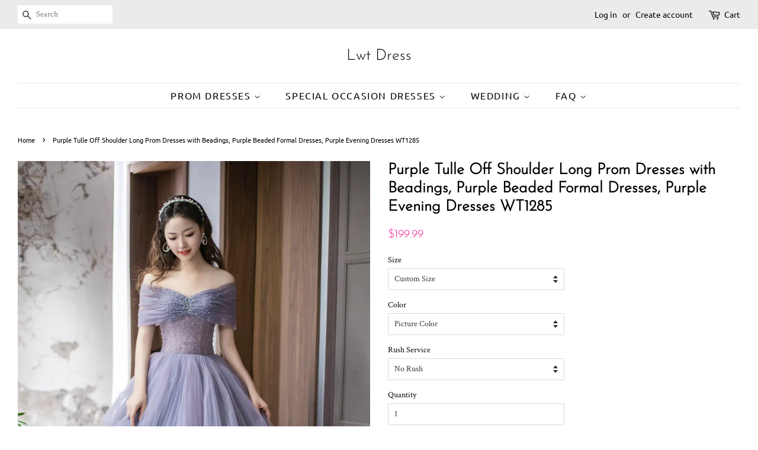

--- FILE ---
content_type: text/html; charset=utf-8
request_url: https://lwtdress.com/products/purple-tulle-off-shoulder-long-prom-dresses-with-beadings-purple-beaded-formal-dresses-purple-evening-dresses-wt1285
body_size: 22595
content:
<!doctype html>
<html class="no-js" lang="en">
<head>

  <!-- Basic page needs ================================================== -->
  <meta charset="utf-8">
  <meta http-equiv="X-UA-Compatible" content="IE=edge,chrome=1">

  

  <!-- Title and description ================================================== -->
  <title>
  Purple Tulle Off Shoulder Long Prom Dresses with Beadings, Purple Bead &ndash; Lwt Dress
  </title>

  
  <meta name="description" content="Item Descriptions: Silhouette: A Line Waist: Natural Sleeve Length: Sleeveless Fabric: Tulle Shown Color: Purple Built-In Bra: Yes Product Number: WT1285 Delivery Time:  Please Note: All the dresses are not in stock, no matter choosing a standard size or a custom size, all our dresses are personally tailored for you fr">
  

  <!-- Social meta ================================================== -->
  <!-- /snippets/social-meta-tags.liquid -->




<meta property="og:site_name" content="Lwt Dress">
<meta property="og:url" content="https://lwtdress.com/products/purple-tulle-off-shoulder-long-prom-dresses-with-beadings-purple-beaded-formal-dresses-purple-evening-dresses-wt1285">
<meta property="og:title" content="Purple Tulle Off Shoulder Long Prom Dresses with Beadings, Purple Bead">
<meta property="og:type" content="product">
<meta property="og:description" content="Item Descriptions: Silhouette: A Line Waist: Natural Sleeve Length: Sleeveless Fabric: Tulle Shown Color: Purple Built-In Bra: Yes Product Number: WT1285 Delivery Time:  Please Note: All the dresses are not in stock, no matter choosing a standard size or a custom size, all our dresses are personally tailored for you fr">

  <meta property="og:price:amount" content="199.99">
  <meta property="og:price:currency" content="USD">

<meta property="og:image" content="http://lwtdress.com/cdn/shop/files/PurpleTulleOffShoulderLongPromDresseswithBeadings_PurpleBeadedFormalDresses_PurpleEveningDressesWT1285_1200x1200.jpg?v=1693539235"><meta property="og:image" content="http://lwtdress.com/cdn/shop/files/PurpleTulleOffShoulderLongPromDresseswithBeadings_PurpleBeadedFormalDresses_PurpleEveningDresses2WT1285_1200x1200.jpg?v=1693539235"><meta property="og:image" content="http://lwtdress.com/cdn/shop/files/PurpleTulleOffShoulderLongPromDresseswithBeadings_PurpleBeadedFormalDresses_PurpleEveningDresses1WT1285_1200x1200.jpg?v=1693539235">
<meta property="og:image:secure_url" content="https://lwtdress.com/cdn/shop/files/PurpleTulleOffShoulderLongPromDresseswithBeadings_PurpleBeadedFormalDresses_PurpleEveningDressesWT1285_1200x1200.jpg?v=1693539235"><meta property="og:image:secure_url" content="https://lwtdress.com/cdn/shop/files/PurpleTulleOffShoulderLongPromDresseswithBeadings_PurpleBeadedFormalDresses_PurpleEveningDresses2WT1285_1200x1200.jpg?v=1693539235"><meta property="og:image:secure_url" content="https://lwtdress.com/cdn/shop/files/PurpleTulleOffShoulderLongPromDresseswithBeadings_PurpleBeadedFormalDresses_PurpleEveningDresses1WT1285_1200x1200.jpg?v=1693539235">


<meta name="twitter:card" content="summary_large_image">
<meta name="twitter:title" content="Purple Tulle Off Shoulder Long Prom Dresses with Beadings, Purple Bead">
<meta name="twitter:description" content="Item Descriptions: Silhouette: A Line Waist: Natural Sleeve Length: Sleeveless Fabric: Tulle Shown Color: Purple Built-In Bra: Yes Product Number: WT1285 Delivery Time:  Please Note: All the dresses are not in stock, no matter choosing a standard size or a custom size, all our dresses are personally tailored for you fr">


  <!-- Helpers ================================================== -->
  <link rel="canonical" href="https://lwtdress.com/products/purple-tulle-off-shoulder-long-prom-dresses-with-beadings-purple-beaded-formal-dresses-purple-evening-dresses-wt1285">
  <meta name="viewport" content="width=device-width,initial-scale=1">
  <meta name="theme-color" content="#f11e8d">

  <!-- CSS ================================================== -->
  <link href="//lwtdress.com/cdn/shop/t/2/assets/timber.scss.css?v=60988420047418403361754821795" rel="stylesheet" type="text/css" media="all" />
  <link href="//lwtdress.com/cdn/shop/t/2/assets/theme.scss.css?v=112161269241549441311754821795" rel="stylesheet" type="text/css" media="all" />
  <style data-shopify>
  :root {
    --color-body-text: #000000;
    --color-body: #ffffff;
  }
</style>


  <script>
    window.theme = window.theme || {};

    var theme = {
      strings: {
        addToCart: "Add to Cart",
        soldOut: "Sold Out",
        unavailable: "Unavailable",
        zoomClose: "Close (Esc)",
        zoomPrev: "Previous (Left arrow key)",
        zoomNext: "Next (Right arrow key)",
        addressError: "Error looking up that address",
        addressNoResults: "No results for that address",
        addressQueryLimit: "You have exceeded the Google API usage limit. Consider upgrading to a \u003ca href=\"https:\/\/developers.google.com\/maps\/premium\/usage-limits\"\u003ePremium Plan\u003c\/a\u003e.",
        authError: "There was a problem authenticating your Google Maps API Key."
      },
      settings: {
        // Adding some settings to allow the editor to update correctly when they are changed
        enableWideLayout: true,
        typeAccentTransform: true,
        typeAccentSpacing: true,
        baseFontSize: '14px',
        headerBaseFontSize: '26px',
        accentFontSize: '16px'
      },
      variables: {
        mediaQueryMedium: 'screen and (max-width: 768px)',
        bpSmall: false
      },
      moneyFormat: "${{amount}}"
    };document.documentElement.className = document.documentElement.className.replace('no-js', 'supports-js');
  </script>

  <!-- Header hook for plugins ================================================== -->
  <script>window.performance && window.performance.mark && window.performance.mark('shopify.content_for_header.start');</script><meta id="shopify-digital-wallet" name="shopify-digital-wallet" content="/59844526229/digital_wallets/dialog">
<meta name="shopify-checkout-api-token" content="ae42e806abde0bc846574122ef8f7fde">
<meta id="in-context-paypal-metadata" data-shop-id="59844526229" data-venmo-supported="true" data-environment="production" data-locale="en_US" data-paypal-v4="true" data-currency="USD">
<link rel="alternate" type="application/json+oembed" href="https://lwtdress.com/products/purple-tulle-off-shoulder-long-prom-dresses-with-beadings-purple-beaded-formal-dresses-purple-evening-dresses-wt1285.oembed">
<script async="async" src="/checkouts/internal/preloads.js?locale=en-US"></script>
<script id="shopify-features" type="application/json">{"accessToken":"ae42e806abde0bc846574122ef8f7fde","betas":["rich-media-storefront-analytics"],"domain":"lwtdress.com","predictiveSearch":true,"shopId":59844526229,"locale":"en"}</script>
<script>var Shopify = Shopify || {};
Shopify.shop = "lwtdress.myshopify.com";
Shopify.locale = "en";
Shopify.currency = {"active":"USD","rate":"1.0"};
Shopify.country = "US";
Shopify.theme = {"name":"Minimal","id":127615664277,"schema_name":"Minimal","schema_version":"12.6.1","theme_store_id":380,"role":"main"};
Shopify.theme.handle = "null";
Shopify.theme.style = {"id":null,"handle":null};
Shopify.cdnHost = "lwtdress.com/cdn";
Shopify.routes = Shopify.routes || {};
Shopify.routes.root = "/";</script>
<script type="module">!function(o){(o.Shopify=o.Shopify||{}).modules=!0}(window);</script>
<script>!function(o){function n(){var o=[];function n(){o.push(Array.prototype.slice.apply(arguments))}return n.q=o,n}var t=o.Shopify=o.Shopify||{};t.loadFeatures=n(),t.autoloadFeatures=n()}(window);</script>
<script id="shop-js-analytics" type="application/json">{"pageType":"product"}</script>
<script defer="defer" async type="module" src="//lwtdress.com/cdn/shopifycloud/shop-js/modules/v2/client.init-shop-cart-sync_WVOgQShq.en.esm.js"></script>
<script defer="defer" async type="module" src="//lwtdress.com/cdn/shopifycloud/shop-js/modules/v2/chunk.common_C_13GLB1.esm.js"></script>
<script defer="defer" async type="module" src="//lwtdress.com/cdn/shopifycloud/shop-js/modules/v2/chunk.modal_CLfMGd0m.esm.js"></script>
<script type="module">
  await import("//lwtdress.com/cdn/shopifycloud/shop-js/modules/v2/client.init-shop-cart-sync_WVOgQShq.en.esm.js");
await import("//lwtdress.com/cdn/shopifycloud/shop-js/modules/v2/chunk.common_C_13GLB1.esm.js");
await import("//lwtdress.com/cdn/shopifycloud/shop-js/modules/v2/chunk.modal_CLfMGd0m.esm.js");

  window.Shopify.SignInWithShop?.initShopCartSync?.({"fedCMEnabled":true,"windoidEnabled":true});

</script>
<script id="__st">var __st={"a":59844526229,"offset":28800,"reqid":"7d8c7e98-f7e9-46cf-9107-7aec64da56d1-1769673520","pageurl":"lwtdress.com\/products\/purple-tulle-off-shoulder-long-prom-dresses-with-beadings-purple-beaded-formal-dresses-purple-evening-dresses-wt1285","u":"2cc07d316630","p":"product","rtyp":"product","rid":7976143421589};</script>
<script>window.ShopifyPaypalV4VisibilityTracking = true;</script>
<script id="captcha-bootstrap">!function(){'use strict';const t='contact',e='account',n='new_comment',o=[[t,t],['blogs',n],['comments',n],[t,'customer']],c=[[e,'customer_login'],[e,'guest_login'],[e,'recover_customer_password'],[e,'create_customer']],r=t=>t.map((([t,e])=>`form[action*='/${t}']:not([data-nocaptcha='true']) input[name='form_type'][value='${e}']`)).join(','),a=t=>()=>t?[...document.querySelectorAll(t)].map((t=>t.form)):[];function s(){const t=[...o],e=r(t);return a(e)}const i='password',u='form_key',d=['recaptcha-v3-token','g-recaptcha-response','h-captcha-response',i],f=()=>{try{return window.sessionStorage}catch{return}},m='__shopify_v',_=t=>t.elements[u];function p(t,e,n=!1){try{const o=window.sessionStorage,c=JSON.parse(o.getItem(e)),{data:r}=function(t){const{data:e,action:n}=t;return t[m]||n?{data:e,action:n}:{data:t,action:n}}(c);for(const[e,n]of Object.entries(r))t.elements[e]&&(t.elements[e].value=n);n&&o.removeItem(e)}catch(o){console.error('form repopulation failed',{error:o})}}const l='form_type',E='cptcha';function T(t){t.dataset[E]=!0}const w=window,h=w.document,L='Shopify',v='ce_forms',y='captcha';let A=!1;((t,e)=>{const n=(g='f06e6c50-85a8-45c8-87d0-21a2b65856fe',I='https://cdn.shopify.com/shopifycloud/storefront-forms-hcaptcha/ce_storefront_forms_captcha_hcaptcha.v1.5.2.iife.js',D={infoText:'Protected by hCaptcha',privacyText:'Privacy',termsText:'Terms'},(t,e,n)=>{const o=w[L][v],c=o.bindForm;if(c)return c(t,g,e,D).then(n);var r;o.q.push([[t,g,e,D],n]),r=I,A||(h.body.append(Object.assign(h.createElement('script'),{id:'captcha-provider',async:!0,src:r})),A=!0)});var g,I,D;w[L]=w[L]||{},w[L][v]=w[L][v]||{},w[L][v].q=[],w[L][y]=w[L][y]||{},w[L][y].protect=function(t,e){n(t,void 0,e),T(t)},Object.freeze(w[L][y]),function(t,e,n,w,h,L){const[v,y,A,g]=function(t,e,n){const i=e?o:[],u=t?c:[],d=[...i,...u],f=r(d),m=r(i),_=r(d.filter((([t,e])=>n.includes(e))));return[a(f),a(m),a(_),s()]}(w,h,L),I=t=>{const e=t.target;return e instanceof HTMLFormElement?e:e&&e.form},D=t=>v().includes(t);t.addEventListener('submit',(t=>{const e=I(t);if(!e)return;const n=D(e)&&!e.dataset.hcaptchaBound&&!e.dataset.recaptchaBound,o=_(e),c=g().includes(e)&&(!o||!o.value);(n||c)&&t.preventDefault(),c&&!n&&(function(t){try{if(!f())return;!function(t){const e=f();if(!e)return;const n=_(t);if(!n)return;const o=n.value;o&&e.removeItem(o)}(t);const e=Array.from(Array(32),(()=>Math.random().toString(36)[2])).join('');!function(t,e){_(t)||t.append(Object.assign(document.createElement('input'),{type:'hidden',name:u})),t.elements[u].value=e}(t,e),function(t,e){const n=f();if(!n)return;const o=[...t.querySelectorAll(`input[type='${i}']`)].map((({name:t})=>t)),c=[...d,...o],r={};for(const[a,s]of new FormData(t).entries())c.includes(a)||(r[a]=s);n.setItem(e,JSON.stringify({[m]:1,action:t.action,data:r}))}(t,e)}catch(e){console.error('failed to persist form',e)}}(e),e.submit())}));const S=(t,e)=>{t&&!t.dataset[E]&&(n(t,e.some((e=>e===t))),T(t))};for(const o of['focusin','change'])t.addEventListener(o,(t=>{const e=I(t);D(e)&&S(e,y())}));const B=e.get('form_key'),M=e.get(l),P=B&&M;t.addEventListener('DOMContentLoaded',(()=>{const t=y();if(P)for(const e of t)e.elements[l].value===M&&p(e,B);[...new Set([...A(),...v().filter((t=>'true'===t.dataset.shopifyCaptcha))])].forEach((e=>S(e,t)))}))}(h,new URLSearchParams(w.location.search),n,t,e,['guest_login'])})(!0,!0)}();</script>
<script integrity="sha256-4kQ18oKyAcykRKYeNunJcIwy7WH5gtpwJnB7kiuLZ1E=" data-source-attribution="shopify.loadfeatures" defer="defer" src="//lwtdress.com/cdn/shopifycloud/storefront/assets/storefront/load_feature-a0a9edcb.js" crossorigin="anonymous"></script>
<script data-source-attribution="shopify.dynamic_checkout.dynamic.init">var Shopify=Shopify||{};Shopify.PaymentButton=Shopify.PaymentButton||{isStorefrontPortableWallets:!0,init:function(){window.Shopify.PaymentButton.init=function(){};var t=document.createElement("script");t.src="https://lwtdress.com/cdn/shopifycloud/portable-wallets/latest/portable-wallets.en.js",t.type="module",document.head.appendChild(t)}};
</script>
<script data-source-attribution="shopify.dynamic_checkout.buyer_consent">
  function portableWalletsHideBuyerConsent(e){var t=document.getElementById("shopify-buyer-consent"),n=document.getElementById("shopify-subscription-policy-button");t&&n&&(t.classList.add("hidden"),t.setAttribute("aria-hidden","true"),n.removeEventListener("click",e))}function portableWalletsShowBuyerConsent(e){var t=document.getElementById("shopify-buyer-consent"),n=document.getElementById("shopify-subscription-policy-button");t&&n&&(t.classList.remove("hidden"),t.removeAttribute("aria-hidden"),n.addEventListener("click",e))}window.Shopify?.PaymentButton&&(window.Shopify.PaymentButton.hideBuyerConsent=portableWalletsHideBuyerConsent,window.Shopify.PaymentButton.showBuyerConsent=portableWalletsShowBuyerConsent);
</script>
<script>
  function portableWalletsCleanup(e){e&&e.src&&console.error("Failed to load portable wallets script "+e.src);var t=document.querySelectorAll("shopify-accelerated-checkout .shopify-payment-button__skeleton, shopify-accelerated-checkout-cart .wallet-cart-button__skeleton"),e=document.getElementById("shopify-buyer-consent");for(let e=0;e<t.length;e++)t[e].remove();e&&e.remove()}function portableWalletsNotLoadedAsModule(e){e instanceof ErrorEvent&&"string"==typeof e.message&&e.message.includes("import.meta")&&"string"==typeof e.filename&&e.filename.includes("portable-wallets")&&(window.removeEventListener("error",portableWalletsNotLoadedAsModule),window.Shopify.PaymentButton.failedToLoad=e,"loading"===document.readyState?document.addEventListener("DOMContentLoaded",window.Shopify.PaymentButton.init):window.Shopify.PaymentButton.init())}window.addEventListener("error",portableWalletsNotLoadedAsModule);
</script>

<script type="module" src="https://lwtdress.com/cdn/shopifycloud/portable-wallets/latest/portable-wallets.en.js" onError="portableWalletsCleanup(this)" crossorigin="anonymous"></script>
<script nomodule>
  document.addEventListener("DOMContentLoaded", portableWalletsCleanup);
</script>

<link id="shopify-accelerated-checkout-styles" rel="stylesheet" media="screen" href="https://lwtdress.com/cdn/shopifycloud/portable-wallets/latest/accelerated-checkout-backwards-compat.css" crossorigin="anonymous">
<style id="shopify-accelerated-checkout-cart">
        #shopify-buyer-consent {
  margin-top: 1em;
  display: inline-block;
  width: 100%;
}

#shopify-buyer-consent.hidden {
  display: none;
}

#shopify-subscription-policy-button {
  background: none;
  border: none;
  padding: 0;
  text-decoration: underline;
  font-size: inherit;
  cursor: pointer;
}

#shopify-subscription-policy-button::before {
  box-shadow: none;
}

      </style>

<script>window.performance && window.performance.mark && window.performance.mark('shopify.content_for_header.end');</script>

  <script src="//lwtdress.com/cdn/shop/t/2/assets/jquery-2.2.3.min.js?v=58211863146907186831636714752" type="text/javascript"></script>

  <script src="//lwtdress.com/cdn/shop/t/2/assets/lazysizes.min.js?v=155223123402716617051636714753" async="async"></script>

  
  

<link href="https://monorail-edge.shopifysvc.com" rel="dns-prefetch">
<script>(function(){if ("sendBeacon" in navigator && "performance" in window) {try {var session_token_from_headers = performance.getEntriesByType('navigation')[0].serverTiming.find(x => x.name == '_s').description;} catch {var session_token_from_headers = undefined;}var session_cookie_matches = document.cookie.match(/_shopify_s=([^;]*)/);var session_token_from_cookie = session_cookie_matches && session_cookie_matches.length === 2 ? session_cookie_matches[1] : "";var session_token = session_token_from_headers || session_token_from_cookie || "";function handle_abandonment_event(e) {var entries = performance.getEntries().filter(function(entry) {return /monorail-edge.shopifysvc.com/.test(entry.name);});if (!window.abandonment_tracked && entries.length === 0) {window.abandonment_tracked = true;var currentMs = Date.now();var navigation_start = performance.timing.navigationStart;var payload = {shop_id: 59844526229,url: window.location.href,navigation_start,duration: currentMs - navigation_start,session_token,page_type: "product"};window.navigator.sendBeacon("https://monorail-edge.shopifysvc.com/v1/produce", JSON.stringify({schema_id: "online_store_buyer_site_abandonment/1.1",payload: payload,metadata: {event_created_at_ms: currentMs,event_sent_at_ms: currentMs}}));}}window.addEventListener('pagehide', handle_abandonment_event);}}());</script>
<script id="web-pixels-manager-setup">(function e(e,d,r,n,o){if(void 0===o&&(o={}),!Boolean(null===(a=null===(i=window.Shopify)||void 0===i?void 0:i.analytics)||void 0===a?void 0:a.replayQueue)){var i,a;window.Shopify=window.Shopify||{};var t=window.Shopify;t.analytics=t.analytics||{};var s=t.analytics;s.replayQueue=[],s.publish=function(e,d,r){return s.replayQueue.push([e,d,r]),!0};try{self.performance.mark("wpm:start")}catch(e){}var l=function(){var e={modern:/Edge?\/(1{2}[4-9]|1[2-9]\d|[2-9]\d{2}|\d{4,})\.\d+(\.\d+|)|Firefox\/(1{2}[4-9]|1[2-9]\d|[2-9]\d{2}|\d{4,})\.\d+(\.\d+|)|Chrom(ium|e)\/(9{2}|\d{3,})\.\d+(\.\d+|)|(Maci|X1{2}).+ Version\/(15\.\d+|(1[6-9]|[2-9]\d|\d{3,})\.\d+)([,.]\d+|)( \(\w+\)|)( Mobile\/\w+|) Safari\/|Chrome.+OPR\/(9{2}|\d{3,})\.\d+\.\d+|(CPU[ +]OS|iPhone[ +]OS|CPU[ +]iPhone|CPU IPhone OS|CPU iPad OS)[ +]+(15[._]\d+|(1[6-9]|[2-9]\d|\d{3,})[._]\d+)([._]\d+|)|Android:?[ /-](13[3-9]|1[4-9]\d|[2-9]\d{2}|\d{4,})(\.\d+|)(\.\d+|)|Android.+Firefox\/(13[5-9]|1[4-9]\d|[2-9]\d{2}|\d{4,})\.\d+(\.\d+|)|Android.+Chrom(ium|e)\/(13[3-9]|1[4-9]\d|[2-9]\d{2}|\d{4,})\.\d+(\.\d+|)|SamsungBrowser\/([2-9]\d|\d{3,})\.\d+/,legacy:/Edge?\/(1[6-9]|[2-9]\d|\d{3,})\.\d+(\.\d+|)|Firefox\/(5[4-9]|[6-9]\d|\d{3,})\.\d+(\.\d+|)|Chrom(ium|e)\/(5[1-9]|[6-9]\d|\d{3,})\.\d+(\.\d+|)([\d.]+$|.*Safari\/(?![\d.]+ Edge\/[\d.]+$))|(Maci|X1{2}).+ Version\/(10\.\d+|(1[1-9]|[2-9]\d|\d{3,})\.\d+)([,.]\d+|)( \(\w+\)|)( Mobile\/\w+|) Safari\/|Chrome.+OPR\/(3[89]|[4-9]\d|\d{3,})\.\d+\.\d+|(CPU[ +]OS|iPhone[ +]OS|CPU[ +]iPhone|CPU IPhone OS|CPU iPad OS)[ +]+(10[._]\d+|(1[1-9]|[2-9]\d|\d{3,})[._]\d+)([._]\d+|)|Android:?[ /-](13[3-9]|1[4-9]\d|[2-9]\d{2}|\d{4,})(\.\d+|)(\.\d+|)|Mobile Safari.+OPR\/([89]\d|\d{3,})\.\d+\.\d+|Android.+Firefox\/(13[5-9]|1[4-9]\d|[2-9]\d{2}|\d{4,})\.\d+(\.\d+|)|Android.+Chrom(ium|e)\/(13[3-9]|1[4-9]\d|[2-9]\d{2}|\d{4,})\.\d+(\.\d+|)|Android.+(UC? ?Browser|UCWEB|U3)[ /]?(15\.([5-9]|\d{2,})|(1[6-9]|[2-9]\d|\d{3,})\.\d+)\.\d+|SamsungBrowser\/(5\.\d+|([6-9]|\d{2,})\.\d+)|Android.+MQ{2}Browser\/(14(\.(9|\d{2,})|)|(1[5-9]|[2-9]\d|\d{3,})(\.\d+|))(\.\d+|)|K[Aa][Ii]OS\/(3\.\d+|([4-9]|\d{2,})\.\d+)(\.\d+|)/},d=e.modern,r=e.legacy,n=navigator.userAgent;return n.match(d)?"modern":n.match(r)?"legacy":"unknown"}(),u="modern"===l?"modern":"legacy",c=(null!=n?n:{modern:"",legacy:""})[u],f=function(e){return[e.baseUrl,"/wpm","/b",e.hashVersion,"modern"===e.buildTarget?"m":"l",".js"].join("")}({baseUrl:d,hashVersion:r,buildTarget:u}),m=function(e){var d=e.version,r=e.bundleTarget,n=e.surface,o=e.pageUrl,i=e.monorailEndpoint;return{emit:function(e){var a=e.status,t=e.errorMsg,s=(new Date).getTime(),l=JSON.stringify({metadata:{event_sent_at_ms:s},events:[{schema_id:"web_pixels_manager_load/3.1",payload:{version:d,bundle_target:r,page_url:o,status:a,surface:n,error_msg:t},metadata:{event_created_at_ms:s}}]});if(!i)return console&&console.warn&&console.warn("[Web Pixels Manager] No Monorail endpoint provided, skipping logging."),!1;try{return self.navigator.sendBeacon.bind(self.navigator)(i,l)}catch(e){}var u=new XMLHttpRequest;try{return u.open("POST",i,!0),u.setRequestHeader("Content-Type","text/plain"),u.send(l),!0}catch(e){return console&&console.warn&&console.warn("[Web Pixels Manager] Got an unhandled error while logging to Monorail."),!1}}}}({version:r,bundleTarget:l,surface:e.surface,pageUrl:self.location.href,monorailEndpoint:e.monorailEndpoint});try{o.browserTarget=l,function(e){var d=e.src,r=e.async,n=void 0===r||r,o=e.onload,i=e.onerror,a=e.sri,t=e.scriptDataAttributes,s=void 0===t?{}:t,l=document.createElement("script"),u=document.querySelector("head"),c=document.querySelector("body");if(l.async=n,l.src=d,a&&(l.integrity=a,l.crossOrigin="anonymous"),s)for(var f in s)if(Object.prototype.hasOwnProperty.call(s,f))try{l.dataset[f]=s[f]}catch(e){}if(o&&l.addEventListener("load",o),i&&l.addEventListener("error",i),u)u.appendChild(l);else{if(!c)throw new Error("Did not find a head or body element to append the script");c.appendChild(l)}}({src:f,async:!0,onload:function(){if(!function(){var e,d;return Boolean(null===(d=null===(e=window.Shopify)||void 0===e?void 0:e.analytics)||void 0===d?void 0:d.initialized)}()){var d=window.webPixelsManager.init(e)||void 0;if(d){var r=window.Shopify.analytics;r.replayQueue.forEach((function(e){var r=e[0],n=e[1],o=e[2];d.publishCustomEvent(r,n,o)})),r.replayQueue=[],r.publish=d.publishCustomEvent,r.visitor=d.visitor,r.initialized=!0}}},onerror:function(){return m.emit({status:"failed",errorMsg:"".concat(f," has failed to load")})},sri:function(e){var d=/^sha384-[A-Za-z0-9+/=]+$/;return"string"==typeof e&&d.test(e)}(c)?c:"",scriptDataAttributes:o}),m.emit({status:"loading"})}catch(e){m.emit({status:"failed",errorMsg:(null==e?void 0:e.message)||"Unknown error"})}}})({shopId: 59844526229,storefrontBaseUrl: "https://lwtdress.com",extensionsBaseUrl: "https://extensions.shopifycdn.com/cdn/shopifycloud/web-pixels-manager",monorailEndpoint: "https://monorail-edge.shopifysvc.com/unstable/produce_batch",surface: "storefront-renderer",enabledBetaFlags: ["2dca8a86"],webPixelsConfigList: [{"id":"99188885","configuration":"{\"tagID\":\"2613410289131\"}","eventPayloadVersion":"v1","runtimeContext":"STRICT","scriptVersion":"18031546ee651571ed29edbe71a3550b","type":"APP","apiClientId":3009811,"privacyPurposes":["ANALYTICS","MARKETING","SALE_OF_DATA"],"dataSharingAdjustments":{"protectedCustomerApprovalScopes":["read_customer_address","read_customer_email","read_customer_name","read_customer_personal_data","read_customer_phone"]}},{"id":"shopify-app-pixel","configuration":"{}","eventPayloadVersion":"v1","runtimeContext":"STRICT","scriptVersion":"0450","apiClientId":"shopify-pixel","type":"APP","privacyPurposes":["ANALYTICS","MARKETING"]},{"id":"shopify-custom-pixel","eventPayloadVersion":"v1","runtimeContext":"LAX","scriptVersion":"0450","apiClientId":"shopify-pixel","type":"CUSTOM","privacyPurposes":["ANALYTICS","MARKETING"]}],isMerchantRequest: false,initData: {"shop":{"name":"Lwt Dress","paymentSettings":{"currencyCode":"USD"},"myshopifyDomain":"lwtdress.myshopify.com","countryCode":"US","storefrontUrl":"https:\/\/lwtdress.com"},"customer":null,"cart":null,"checkout":null,"productVariants":[{"price":{"amount":199.99,"currencyCode":"USD"},"product":{"title":"Purple Tulle Off Shoulder Long Prom Dresses with Beadings, Purple Beaded Formal Dresses, Purple Evening Dresses WT1285","vendor":"Lwt Dress","id":"7976143421589","untranslatedTitle":"Purple Tulle Off Shoulder Long Prom Dresses with Beadings, Purple Beaded Formal Dresses, Purple Evening Dresses WT1285","url":"\/products\/purple-tulle-off-shoulder-long-prom-dresses-with-beadings-purple-beaded-formal-dresses-purple-evening-dresses-wt1285","type":"Dresses"},"id":"43625463513237","image":{"src":"\/\/lwtdress.com\/cdn\/shop\/files\/PurpleTulleOffShoulderLongPromDresseswithBeadings_PurpleBeadedFormalDresses_PurpleEveningDressesWT1285.jpg?v=1693539235"},"sku":"","title":"Custom Size \/ Picture Color \/ No Rush","untranslatedTitle":"Custom Size \/ Picture Color \/ No Rush"},{"price":{"amount":219.99,"currencyCode":"USD"},"product":{"title":"Purple Tulle Off Shoulder Long Prom Dresses with Beadings, Purple Beaded Formal Dresses, Purple Evening Dresses WT1285","vendor":"Lwt Dress","id":"7976143421589","untranslatedTitle":"Purple Tulle Off Shoulder Long Prom Dresses with Beadings, Purple Beaded Formal Dresses, Purple Evening Dresses WT1285","url":"\/products\/purple-tulle-off-shoulder-long-prom-dresses-with-beadings-purple-beaded-formal-dresses-purple-evening-dresses-wt1285","type":"Dresses"},"id":"43625463546005","image":{"src":"\/\/lwtdress.com\/cdn\/shop\/files\/PurpleTulleOffShoulderLongPromDresseswithBeadings_PurpleBeadedFormalDresses_PurpleEveningDressesWT1285.jpg?v=1693539235"},"sku":"","title":"Custom Size \/ Picture Color \/ With Rush+$20.00","untranslatedTitle":"Custom Size \/ Picture Color \/ With Rush+$20.00"},{"price":{"amount":199.99,"currencyCode":"USD"},"product":{"title":"Purple Tulle Off Shoulder Long Prom Dresses with Beadings, Purple Beaded Formal Dresses, Purple Evening Dresses WT1285","vendor":"Lwt Dress","id":"7976143421589","untranslatedTitle":"Purple Tulle Off Shoulder Long Prom Dresses with Beadings, Purple Beaded Formal Dresses, Purple Evening Dresses WT1285","url":"\/products\/purple-tulle-off-shoulder-long-prom-dresses-with-beadings-purple-beaded-formal-dresses-purple-evening-dresses-wt1285","type":"Dresses"},"id":"43625463578773","image":{"src":"\/\/lwtdress.com\/cdn\/shop\/files\/PurpleTulleOffShoulderLongPromDresseswithBeadings_PurpleBeadedFormalDresses_PurpleEveningDressesWT1285.jpg?v=1693539235"},"sku":"","title":"Custom Size \/ Custom Color \/ No Rush","untranslatedTitle":"Custom Size \/ Custom Color \/ No Rush"},{"price":{"amount":219.99,"currencyCode":"USD"},"product":{"title":"Purple Tulle Off Shoulder Long Prom Dresses with Beadings, Purple Beaded Formal Dresses, Purple Evening Dresses WT1285","vendor":"Lwt Dress","id":"7976143421589","untranslatedTitle":"Purple Tulle Off Shoulder Long Prom Dresses with Beadings, Purple Beaded Formal Dresses, Purple Evening Dresses WT1285","url":"\/products\/purple-tulle-off-shoulder-long-prom-dresses-with-beadings-purple-beaded-formal-dresses-purple-evening-dresses-wt1285","type":"Dresses"},"id":"43625463611541","image":{"src":"\/\/lwtdress.com\/cdn\/shop\/files\/PurpleTulleOffShoulderLongPromDresseswithBeadings_PurpleBeadedFormalDresses_PurpleEveningDressesWT1285.jpg?v=1693539235"},"sku":"","title":"Custom Size \/ Custom Color \/ With Rush+$20.00","untranslatedTitle":"Custom Size \/ Custom Color \/ With Rush+$20.00"},{"price":{"amount":199.99,"currencyCode":"USD"},"product":{"title":"Purple Tulle Off Shoulder Long Prom Dresses with Beadings, Purple Beaded Formal Dresses, Purple Evening Dresses WT1285","vendor":"Lwt Dress","id":"7976143421589","untranslatedTitle":"Purple Tulle Off Shoulder Long Prom Dresses with Beadings, Purple Beaded Formal Dresses, Purple Evening Dresses WT1285","url":"\/products\/purple-tulle-off-shoulder-long-prom-dresses-with-beadings-purple-beaded-formal-dresses-purple-evening-dresses-wt1285","type":"Dresses"},"id":"43625463644309","image":{"src":"\/\/lwtdress.com\/cdn\/shop\/files\/PurpleTulleOffShoulderLongPromDresseswithBeadings_PurpleBeadedFormalDresses_PurpleEveningDressesWT1285.jpg?v=1693539235"},"sku":"","title":"US 2 \/ Picture Color \/ No Rush","untranslatedTitle":"US 2 \/ Picture Color \/ No Rush"},{"price":{"amount":219.99,"currencyCode":"USD"},"product":{"title":"Purple Tulle Off Shoulder Long Prom Dresses with Beadings, Purple Beaded Formal Dresses, Purple Evening Dresses WT1285","vendor":"Lwt Dress","id":"7976143421589","untranslatedTitle":"Purple Tulle Off Shoulder Long Prom Dresses with Beadings, Purple Beaded Formal Dresses, Purple Evening Dresses WT1285","url":"\/products\/purple-tulle-off-shoulder-long-prom-dresses-with-beadings-purple-beaded-formal-dresses-purple-evening-dresses-wt1285","type":"Dresses"},"id":"43625463677077","image":{"src":"\/\/lwtdress.com\/cdn\/shop\/files\/PurpleTulleOffShoulderLongPromDresseswithBeadings_PurpleBeadedFormalDresses_PurpleEveningDressesWT1285.jpg?v=1693539235"},"sku":"","title":"US 2 \/ Picture Color \/ With Rush+$20.00","untranslatedTitle":"US 2 \/ Picture Color \/ With Rush+$20.00"},{"price":{"amount":199.99,"currencyCode":"USD"},"product":{"title":"Purple Tulle Off Shoulder Long Prom Dresses with Beadings, Purple Beaded Formal Dresses, Purple Evening Dresses WT1285","vendor":"Lwt Dress","id":"7976143421589","untranslatedTitle":"Purple Tulle Off Shoulder Long Prom Dresses with Beadings, Purple Beaded Formal Dresses, Purple Evening Dresses WT1285","url":"\/products\/purple-tulle-off-shoulder-long-prom-dresses-with-beadings-purple-beaded-formal-dresses-purple-evening-dresses-wt1285","type":"Dresses"},"id":"43625463709845","image":{"src":"\/\/lwtdress.com\/cdn\/shop\/files\/PurpleTulleOffShoulderLongPromDresseswithBeadings_PurpleBeadedFormalDresses_PurpleEveningDressesWT1285.jpg?v=1693539235"},"sku":"","title":"US 2 \/ Custom Color \/ No Rush","untranslatedTitle":"US 2 \/ Custom Color \/ No Rush"},{"price":{"amount":219.99,"currencyCode":"USD"},"product":{"title":"Purple Tulle Off Shoulder Long Prom Dresses with Beadings, Purple Beaded Formal Dresses, Purple Evening Dresses WT1285","vendor":"Lwt Dress","id":"7976143421589","untranslatedTitle":"Purple Tulle Off Shoulder Long Prom Dresses with Beadings, Purple Beaded Formal Dresses, Purple Evening Dresses WT1285","url":"\/products\/purple-tulle-off-shoulder-long-prom-dresses-with-beadings-purple-beaded-formal-dresses-purple-evening-dresses-wt1285","type":"Dresses"},"id":"43625463742613","image":{"src":"\/\/lwtdress.com\/cdn\/shop\/files\/PurpleTulleOffShoulderLongPromDresseswithBeadings_PurpleBeadedFormalDresses_PurpleEveningDressesWT1285.jpg?v=1693539235"},"sku":"","title":"US 2 \/ Custom Color \/ With Rush+$20.00","untranslatedTitle":"US 2 \/ Custom Color \/ With Rush+$20.00"},{"price":{"amount":199.99,"currencyCode":"USD"},"product":{"title":"Purple Tulle Off Shoulder Long Prom Dresses with Beadings, Purple Beaded Formal Dresses, Purple Evening Dresses WT1285","vendor":"Lwt Dress","id":"7976143421589","untranslatedTitle":"Purple Tulle Off Shoulder Long Prom Dresses with Beadings, Purple Beaded Formal Dresses, Purple Evening Dresses WT1285","url":"\/products\/purple-tulle-off-shoulder-long-prom-dresses-with-beadings-purple-beaded-formal-dresses-purple-evening-dresses-wt1285","type":"Dresses"},"id":"43625463775381","image":{"src":"\/\/lwtdress.com\/cdn\/shop\/files\/PurpleTulleOffShoulderLongPromDresseswithBeadings_PurpleBeadedFormalDresses_PurpleEveningDressesWT1285.jpg?v=1693539235"},"sku":"","title":"US 4 \/ Picture Color \/ No Rush","untranslatedTitle":"US 4 \/ Picture Color \/ No Rush"},{"price":{"amount":219.99,"currencyCode":"USD"},"product":{"title":"Purple Tulle Off Shoulder Long Prom Dresses with Beadings, Purple Beaded Formal Dresses, Purple Evening Dresses WT1285","vendor":"Lwt Dress","id":"7976143421589","untranslatedTitle":"Purple Tulle Off Shoulder Long Prom Dresses with Beadings, Purple Beaded Formal Dresses, Purple Evening Dresses WT1285","url":"\/products\/purple-tulle-off-shoulder-long-prom-dresses-with-beadings-purple-beaded-formal-dresses-purple-evening-dresses-wt1285","type":"Dresses"},"id":"43625463808149","image":{"src":"\/\/lwtdress.com\/cdn\/shop\/files\/PurpleTulleOffShoulderLongPromDresseswithBeadings_PurpleBeadedFormalDresses_PurpleEveningDressesWT1285.jpg?v=1693539235"},"sku":"","title":"US 4 \/ Picture Color \/ With Rush+$20.00","untranslatedTitle":"US 4 \/ Picture Color \/ With Rush+$20.00"},{"price":{"amount":199.99,"currencyCode":"USD"},"product":{"title":"Purple Tulle Off Shoulder Long Prom Dresses with Beadings, Purple Beaded Formal Dresses, Purple Evening Dresses WT1285","vendor":"Lwt Dress","id":"7976143421589","untranslatedTitle":"Purple Tulle Off Shoulder Long Prom Dresses with Beadings, Purple Beaded Formal Dresses, Purple Evening Dresses WT1285","url":"\/products\/purple-tulle-off-shoulder-long-prom-dresses-with-beadings-purple-beaded-formal-dresses-purple-evening-dresses-wt1285","type":"Dresses"},"id":"43625463840917","image":{"src":"\/\/lwtdress.com\/cdn\/shop\/files\/PurpleTulleOffShoulderLongPromDresseswithBeadings_PurpleBeadedFormalDresses_PurpleEveningDressesWT1285.jpg?v=1693539235"},"sku":"","title":"US 4 \/ Custom Color \/ No Rush","untranslatedTitle":"US 4 \/ Custom Color \/ No Rush"},{"price":{"amount":219.99,"currencyCode":"USD"},"product":{"title":"Purple Tulle Off Shoulder Long Prom Dresses with Beadings, Purple Beaded Formal Dresses, Purple Evening Dresses WT1285","vendor":"Lwt Dress","id":"7976143421589","untranslatedTitle":"Purple Tulle Off Shoulder Long Prom Dresses with Beadings, Purple Beaded Formal Dresses, Purple Evening Dresses WT1285","url":"\/products\/purple-tulle-off-shoulder-long-prom-dresses-with-beadings-purple-beaded-formal-dresses-purple-evening-dresses-wt1285","type":"Dresses"},"id":"43625463873685","image":{"src":"\/\/lwtdress.com\/cdn\/shop\/files\/PurpleTulleOffShoulderLongPromDresseswithBeadings_PurpleBeadedFormalDresses_PurpleEveningDressesWT1285.jpg?v=1693539235"},"sku":"","title":"US 4 \/ Custom Color \/ With Rush+$20.00","untranslatedTitle":"US 4 \/ Custom Color \/ With Rush+$20.00"},{"price":{"amount":199.99,"currencyCode":"USD"},"product":{"title":"Purple Tulle Off Shoulder Long Prom Dresses with Beadings, Purple Beaded Formal Dresses, Purple Evening Dresses WT1285","vendor":"Lwt Dress","id":"7976143421589","untranslatedTitle":"Purple Tulle Off Shoulder Long Prom Dresses with Beadings, Purple Beaded Formal Dresses, Purple Evening Dresses WT1285","url":"\/products\/purple-tulle-off-shoulder-long-prom-dresses-with-beadings-purple-beaded-formal-dresses-purple-evening-dresses-wt1285","type":"Dresses"},"id":"43625463906453","image":{"src":"\/\/lwtdress.com\/cdn\/shop\/files\/PurpleTulleOffShoulderLongPromDresseswithBeadings_PurpleBeadedFormalDresses_PurpleEveningDressesWT1285.jpg?v=1693539235"},"sku":"","title":"US 6 \/ Picture Color \/ No Rush","untranslatedTitle":"US 6 \/ Picture Color \/ No Rush"},{"price":{"amount":219.99,"currencyCode":"USD"},"product":{"title":"Purple Tulle Off Shoulder Long Prom Dresses with Beadings, Purple Beaded Formal Dresses, Purple Evening Dresses WT1285","vendor":"Lwt Dress","id":"7976143421589","untranslatedTitle":"Purple Tulle Off Shoulder Long Prom Dresses with Beadings, Purple Beaded Formal Dresses, Purple Evening Dresses WT1285","url":"\/products\/purple-tulle-off-shoulder-long-prom-dresses-with-beadings-purple-beaded-formal-dresses-purple-evening-dresses-wt1285","type":"Dresses"},"id":"43625463939221","image":{"src":"\/\/lwtdress.com\/cdn\/shop\/files\/PurpleTulleOffShoulderLongPromDresseswithBeadings_PurpleBeadedFormalDresses_PurpleEveningDressesWT1285.jpg?v=1693539235"},"sku":"","title":"US 6 \/ Picture Color \/ With Rush+$20.00","untranslatedTitle":"US 6 \/ Picture Color \/ With Rush+$20.00"},{"price":{"amount":199.99,"currencyCode":"USD"},"product":{"title":"Purple Tulle Off Shoulder Long Prom Dresses with Beadings, Purple Beaded Formal Dresses, Purple Evening Dresses WT1285","vendor":"Lwt Dress","id":"7976143421589","untranslatedTitle":"Purple Tulle Off Shoulder Long Prom Dresses with Beadings, Purple Beaded Formal Dresses, Purple Evening Dresses WT1285","url":"\/products\/purple-tulle-off-shoulder-long-prom-dresses-with-beadings-purple-beaded-formal-dresses-purple-evening-dresses-wt1285","type":"Dresses"},"id":"43625463971989","image":{"src":"\/\/lwtdress.com\/cdn\/shop\/files\/PurpleTulleOffShoulderLongPromDresseswithBeadings_PurpleBeadedFormalDresses_PurpleEveningDressesWT1285.jpg?v=1693539235"},"sku":"","title":"US 6 \/ Custom Color \/ No Rush","untranslatedTitle":"US 6 \/ Custom Color \/ No Rush"},{"price":{"amount":219.99,"currencyCode":"USD"},"product":{"title":"Purple Tulle Off Shoulder Long Prom Dresses with Beadings, Purple Beaded Formal Dresses, Purple Evening Dresses WT1285","vendor":"Lwt Dress","id":"7976143421589","untranslatedTitle":"Purple Tulle Off Shoulder Long Prom Dresses with Beadings, Purple Beaded Formal Dresses, Purple Evening Dresses WT1285","url":"\/products\/purple-tulle-off-shoulder-long-prom-dresses-with-beadings-purple-beaded-formal-dresses-purple-evening-dresses-wt1285","type":"Dresses"},"id":"43625464004757","image":{"src":"\/\/lwtdress.com\/cdn\/shop\/files\/PurpleTulleOffShoulderLongPromDresseswithBeadings_PurpleBeadedFormalDresses_PurpleEveningDressesWT1285.jpg?v=1693539235"},"sku":"","title":"US 6 \/ Custom Color \/ With Rush+$20.00","untranslatedTitle":"US 6 \/ Custom Color \/ With Rush+$20.00"},{"price":{"amount":199.99,"currencyCode":"USD"},"product":{"title":"Purple Tulle Off Shoulder Long Prom Dresses with Beadings, Purple Beaded Formal Dresses, Purple Evening Dresses WT1285","vendor":"Lwt Dress","id":"7976143421589","untranslatedTitle":"Purple Tulle Off Shoulder Long Prom Dresses with Beadings, Purple Beaded Formal Dresses, Purple Evening Dresses WT1285","url":"\/products\/purple-tulle-off-shoulder-long-prom-dresses-with-beadings-purple-beaded-formal-dresses-purple-evening-dresses-wt1285","type":"Dresses"},"id":"43625464037525","image":{"src":"\/\/lwtdress.com\/cdn\/shop\/files\/PurpleTulleOffShoulderLongPromDresseswithBeadings_PurpleBeadedFormalDresses_PurpleEveningDressesWT1285.jpg?v=1693539235"},"sku":"","title":"US 8 \/ Picture Color \/ No Rush","untranslatedTitle":"US 8 \/ Picture Color \/ No Rush"},{"price":{"amount":219.99,"currencyCode":"USD"},"product":{"title":"Purple Tulle Off Shoulder Long Prom Dresses with Beadings, Purple Beaded Formal Dresses, Purple Evening Dresses WT1285","vendor":"Lwt Dress","id":"7976143421589","untranslatedTitle":"Purple Tulle Off Shoulder Long Prom Dresses with Beadings, Purple Beaded Formal Dresses, Purple Evening Dresses WT1285","url":"\/products\/purple-tulle-off-shoulder-long-prom-dresses-with-beadings-purple-beaded-formal-dresses-purple-evening-dresses-wt1285","type":"Dresses"},"id":"43625464070293","image":{"src":"\/\/lwtdress.com\/cdn\/shop\/files\/PurpleTulleOffShoulderLongPromDresseswithBeadings_PurpleBeadedFormalDresses_PurpleEveningDressesWT1285.jpg?v=1693539235"},"sku":"","title":"US 8 \/ Picture Color \/ With Rush+$20.00","untranslatedTitle":"US 8 \/ Picture Color \/ With Rush+$20.00"},{"price":{"amount":199.99,"currencyCode":"USD"},"product":{"title":"Purple Tulle Off Shoulder Long Prom Dresses with Beadings, Purple Beaded Formal Dresses, Purple Evening Dresses WT1285","vendor":"Lwt Dress","id":"7976143421589","untranslatedTitle":"Purple Tulle Off Shoulder Long Prom Dresses with Beadings, Purple Beaded Formal Dresses, Purple Evening Dresses WT1285","url":"\/products\/purple-tulle-off-shoulder-long-prom-dresses-with-beadings-purple-beaded-formal-dresses-purple-evening-dresses-wt1285","type":"Dresses"},"id":"43625464103061","image":{"src":"\/\/lwtdress.com\/cdn\/shop\/files\/PurpleTulleOffShoulderLongPromDresseswithBeadings_PurpleBeadedFormalDresses_PurpleEveningDressesWT1285.jpg?v=1693539235"},"sku":"","title":"US 8 \/ Custom Color \/ No Rush","untranslatedTitle":"US 8 \/ Custom Color \/ No Rush"},{"price":{"amount":219.99,"currencyCode":"USD"},"product":{"title":"Purple Tulle Off Shoulder Long Prom Dresses with Beadings, Purple Beaded Formal Dresses, Purple Evening Dresses WT1285","vendor":"Lwt Dress","id":"7976143421589","untranslatedTitle":"Purple Tulle Off Shoulder Long Prom Dresses with Beadings, Purple Beaded Formal Dresses, Purple Evening Dresses WT1285","url":"\/products\/purple-tulle-off-shoulder-long-prom-dresses-with-beadings-purple-beaded-formal-dresses-purple-evening-dresses-wt1285","type":"Dresses"},"id":"43625464135829","image":{"src":"\/\/lwtdress.com\/cdn\/shop\/files\/PurpleTulleOffShoulderLongPromDresseswithBeadings_PurpleBeadedFormalDresses_PurpleEveningDressesWT1285.jpg?v=1693539235"},"sku":"","title":"US 8 \/ Custom Color \/ With Rush+$20.00","untranslatedTitle":"US 8 \/ Custom Color \/ With Rush+$20.00"},{"price":{"amount":199.99,"currencyCode":"USD"},"product":{"title":"Purple Tulle Off Shoulder Long Prom Dresses with Beadings, Purple Beaded Formal Dresses, Purple Evening Dresses WT1285","vendor":"Lwt Dress","id":"7976143421589","untranslatedTitle":"Purple Tulle Off Shoulder Long Prom Dresses with Beadings, Purple Beaded Formal Dresses, Purple Evening Dresses WT1285","url":"\/products\/purple-tulle-off-shoulder-long-prom-dresses-with-beadings-purple-beaded-formal-dresses-purple-evening-dresses-wt1285","type":"Dresses"},"id":"43625464168597","image":{"src":"\/\/lwtdress.com\/cdn\/shop\/files\/PurpleTulleOffShoulderLongPromDresseswithBeadings_PurpleBeadedFormalDresses_PurpleEveningDressesWT1285.jpg?v=1693539235"},"sku":"","title":"US 10 \/ Picture Color \/ No Rush","untranslatedTitle":"US 10 \/ Picture Color \/ No Rush"},{"price":{"amount":219.99,"currencyCode":"USD"},"product":{"title":"Purple Tulle Off Shoulder Long Prom Dresses with Beadings, Purple Beaded Formal Dresses, Purple Evening Dresses WT1285","vendor":"Lwt Dress","id":"7976143421589","untranslatedTitle":"Purple Tulle Off Shoulder Long Prom Dresses with Beadings, Purple Beaded Formal Dresses, Purple Evening Dresses WT1285","url":"\/products\/purple-tulle-off-shoulder-long-prom-dresses-with-beadings-purple-beaded-formal-dresses-purple-evening-dresses-wt1285","type":"Dresses"},"id":"43625464201365","image":{"src":"\/\/lwtdress.com\/cdn\/shop\/files\/PurpleTulleOffShoulderLongPromDresseswithBeadings_PurpleBeadedFormalDresses_PurpleEveningDressesWT1285.jpg?v=1693539235"},"sku":"","title":"US 10 \/ Picture Color \/ With Rush+$20.00","untranslatedTitle":"US 10 \/ Picture Color \/ With Rush+$20.00"},{"price":{"amount":199.99,"currencyCode":"USD"},"product":{"title":"Purple Tulle Off Shoulder Long Prom Dresses with Beadings, Purple Beaded Formal Dresses, Purple Evening Dresses WT1285","vendor":"Lwt Dress","id":"7976143421589","untranslatedTitle":"Purple Tulle Off Shoulder Long Prom Dresses with Beadings, Purple Beaded Formal Dresses, Purple Evening Dresses WT1285","url":"\/products\/purple-tulle-off-shoulder-long-prom-dresses-with-beadings-purple-beaded-formal-dresses-purple-evening-dresses-wt1285","type":"Dresses"},"id":"43625464234133","image":{"src":"\/\/lwtdress.com\/cdn\/shop\/files\/PurpleTulleOffShoulderLongPromDresseswithBeadings_PurpleBeadedFormalDresses_PurpleEveningDressesWT1285.jpg?v=1693539235"},"sku":"","title":"US 10 \/ Custom Color \/ No Rush","untranslatedTitle":"US 10 \/ Custom Color \/ No Rush"},{"price":{"amount":219.99,"currencyCode":"USD"},"product":{"title":"Purple Tulle Off Shoulder Long Prom Dresses with Beadings, Purple Beaded Formal Dresses, Purple Evening Dresses WT1285","vendor":"Lwt Dress","id":"7976143421589","untranslatedTitle":"Purple Tulle Off Shoulder Long Prom Dresses with Beadings, Purple Beaded Formal Dresses, Purple Evening Dresses WT1285","url":"\/products\/purple-tulle-off-shoulder-long-prom-dresses-with-beadings-purple-beaded-formal-dresses-purple-evening-dresses-wt1285","type":"Dresses"},"id":"43625464266901","image":{"src":"\/\/lwtdress.com\/cdn\/shop\/files\/PurpleTulleOffShoulderLongPromDresseswithBeadings_PurpleBeadedFormalDresses_PurpleEveningDressesWT1285.jpg?v=1693539235"},"sku":"","title":"US 10 \/ Custom Color \/ With Rush+$20.00","untranslatedTitle":"US 10 \/ Custom Color \/ With Rush+$20.00"},{"price":{"amount":199.99,"currencyCode":"USD"},"product":{"title":"Purple Tulle Off Shoulder Long Prom Dresses with Beadings, Purple Beaded Formal Dresses, Purple Evening Dresses WT1285","vendor":"Lwt Dress","id":"7976143421589","untranslatedTitle":"Purple Tulle Off Shoulder Long Prom Dresses with Beadings, Purple Beaded Formal Dresses, Purple Evening Dresses WT1285","url":"\/products\/purple-tulle-off-shoulder-long-prom-dresses-with-beadings-purple-beaded-formal-dresses-purple-evening-dresses-wt1285","type":"Dresses"},"id":"43625464299669","image":{"src":"\/\/lwtdress.com\/cdn\/shop\/files\/PurpleTulleOffShoulderLongPromDresseswithBeadings_PurpleBeadedFormalDresses_PurpleEveningDressesWT1285.jpg?v=1693539235"},"sku":"","title":"US 12 \/ Picture Color \/ No Rush","untranslatedTitle":"US 12 \/ Picture Color \/ No Rush"},{"price":{"amount":219.99,"currencyCode":"USD"},"product":{"title":"Purple Tulle Off Shoulder Long Prom Dresses with Beadings, Purple Beaded Formal Dresses, Purple Evening Dresses WT1285","vendor":"Lwt Dress","id":"7976143421589","untranslatedTitle":"Purple Tulle Off Shoulder Long Prom Dresses with Beadings, Purple Beaded Formal Dresses, Purple Evening Dresses WT1285","url":"\/products\/purple-tulle-off-shoulder-long-prom-dresses-with-beadings-purple-beaded-formal-dresses-purple-evening-dresses-wt1285","type":"Dresses"},"id":"43625464332437","image":{"src":"\/\/lwtdress.com\/cdn\/shop\/files\/PurpleTulleOffShoulderLongPromDresseswithBeadings_PurpleBeadedFormalDresses_PurpleEveningDressesWT1285.jpg?v=1693539235"},"sku":"","title":"US 12 \/ Picture Color \/ With Rush+$20.00","untranslatedTitle":"US 12 \/ Picture Color \/ With Rush+$20.00"},{"price":{"amount":199.99,"currencyCode":"USD"},"product":{"title":"Purple Tulle Off Shoulder Long Prom Dresses with Beadings, Purple Beaded Formal Dresses, Purple Evening Dresses WT1285","vendor":"Lwt Dress","id":"7976143421589","untranslatedTitle":"Purple Tulle Off Shoulder Long Prom Dresses with Beadings, Purple Beaded Formal Dresses, Purple Evening Dresses WT1285","url":"\/products\/purple-tulle-off-shoulder-long-prom-dresses-with-beadings-purple-beaded-formal-dresses-purple-evening-dresses-wt1285","type":"Dresses"},"id":"43625464365205","image":{"src":"\/\/lwtdress.com\/cdn\/shop\/files\/PurpleTulleOffShoulderLongPromDresseswithBeadings_PurpleBeadedFormalDresses_PurpleEveningDressesWT1285.jpg?v=1693539235"},"sku":"","title":"US 12 \/ Custom Color \/ No Rush","untranslatedTitle":"US 12 \/ Custom Color \/ No Rush"},{"price":{"amount":219.99,"currencyCode":"USD"},"product":{"title":"Purple Tulle Off Shoulder Long Prom Dresses with Beadings, Purple Beaded Formal Dresses, Purple Evening Dresses WT1285","vendor":"Lwt Dress","id":"7976143421589","untranslatedTitle":"Purple Tulle Off Shoulder Long Prom Dresses with Beadings, Purple Beaded Formal Dresses, Purple Evening Dresses WT1285","url":"\/products\/purple-tulle-off-shoulder-long-prom-dresses-with-beadings-purple-beaded-formal-dresses-purple-evening-dresses-wt1285","type":"Dresses"},"id":"43625464397973","image":{"src":"\/\/lwtdress.com\/cdn\/shop\/files\/PurpleTulleOffShoulderLongPromDresseswithBeadings_PurpleBeadedFormalDresses_PurpleEveningDressesWT1285.jpg?v=1693539235"},"sku":"","title":"US 12 \/ Custom Color \/ With Rush+$20.00","untranslatedTitle":"US 12 \/ Custom Color \/ With Rush+$20.00"},{"price":{"amount":199.99,"currencyCode":"USD"},"product":{"title":"Purple Tulle Off Shoulder Long Prom Dresses with Beadings, Purple Beaded Formal Dresses, Purple Evening Dresses WT1285","vendor":"Lwt Dress","id":"7976143421589","untranslatedTitle":"Purple Tulle Off Shoulder Long Prom Dresses with Beadings, Purple Beaded Formal Dresses, Purple Evening Dresses WT1285","url":"\/products\/purple-tulle-off-shoulder-long-prom-dresses-with-beadings-purple-beaded-formal-dresses-purple-evening-dresses-wt1285","type":"Dresses"},"id":"43625464430741","image":{"src":"\/\/lwtdress.com\/cdn\/shop\/files\/PurpleTulleOffShoulderLongPromDresseswithBeadings_PurpleBeadedFormalDresses_PurpleEveningDressesWT1285.jpg?v=1693539235"},"sku":"","title":"US 14 \/ Picture Color \/ No Rush","untranslatedTitle":"US 14 \/ Picture Color \/ No Rush"},{"price":{"amount":219.99,"currencyCode":"USD"},"product":{"title":"Purple Tulle Off Shoulder Long Prom Dresses with Beadings, Purple Beaded Formal Dresses, Purple Evening Dresses WT1285","vendor":"Lwt Dress","id":"7976143421589","untranslatedTitle":"Purple Tulle Off Shoulder Long Prom Dresses with Beadings, Purple Beaded Formal Dresses, Purple Evening Dresses WT1285","url":"\/products\/purple-tulle-off-shoulder-long-prom-dresses-with-beadings-purple-beaded-formal-dresses-purple-evening-dresses-wt1285","type":"Dresses"},"id":"43625464463509","image":{"src":"\/\/lwtdress.com\/cdn\/shop\/files\/PurpleTulleOffShoulderLongPromDresseswithBeadings_PurpleBeadedFormalDresses_PurpleEveningDressesWT1285.jpg?v=1693539235"},"sku":"","title":"US 14 \/ Picture Color \/ With Rush+$20.00","untranslatedTitle":"US 14 \/ Picture Color \/ With Rush+$20.00"},{"price":{"amount":199.99,"currencyCode":"USD"},"product":{"title":"Purple Tulle Off Shoulder Long Prom Dresses with Beadings, Purple Beaded Formal Dresses, Purple Evening Dresses WT1285","vendor":"Lwt Dress","id":"7976143421589","untranslatedTitle":"Purple Tulle Off Shoulder Long Prom Dresses with Beadings, Purple Beaded Formal Dresses, Purple Evening Dresses WT1285","url":"\/products\/purple-tulle-off-shoulder-long-prom-dresses-with-beadings-purple-beaded-formal-dresses-purple-evening-dresses-wt1285","type":"Dresses"},"id":"43625464496277","image":{"src":"\/\/lwtdress.com\/cdn\/shop\/files\/PurpleTulleOffShoulderLongPromDresseswithBeadings_PurpleBeadedFormalDresses_PurpleEveningDressesWT1285.jpg?v=1693539235"},"sku":"","title":"US 14 \/ Custom Color \/ No Rush","untranslatedTitle":"US 14 \/ Custom Color \/ No Rush"},{"price":{"amount":219.99,"currencyCode":"USD"},"product":{"title":"Purple Tulle Off Shoulder Long Prom Dresses with Beadings, Purple Beaded Formal Dresses, Purple Evening Dresses WT1285","vendor":"Lwt Dress","id":"7976143421589","untranslatedTitle":"Purple Tulle Off Shoulder Long Prom Dresses with Beadings, Purple Beaded Formal Dresses, Purple Evening Dresses WT1285","url":"\/products\/purple-tulle-off-shoulder-long-prom-dresses-with-beadings-purple-beaded-formal-dresses-purple-evening-dresses-wt1285","type":"Dresses"},"id":"43625464529045","image":{"src":"\/\/lwtdress.com\/cdn\/shop\/files\/PurpleTulleOffShoulderLongPromDresseswithBeadings_PurpleBeadedFormalDresses_PurpleEveningDressesWT1285.jpg?v=1693539235"},"sku":"","title":"US 14 \/ Custom Color \/ With Rush+$20.00","untranslatedTitle":"US 14 \/ Custom Color \/ With Rush+$20.00"},{"price":{"amount":199.99,"currencyCode":"USD"},"product":{"title":"Purple Tulle Off Shoulder Long Prom Dresses with Beadings, Purple Beaded Formal Dresses, Purple Evening Dresses WT1285","vendor":"Lwt Dress","id":"7976143421589","untranslatedTitle":"Purple Tulle Off Shoulder Long Prom Dresses with Beadings, Purple Beaded Formal Dresses, Purple Evening Dresses WT1285","url":"\/products\/purple-tulle-off-shoulder-long-prom-dresses-with-beadings-purple-beaded-formal-dresses-purple-evening-dresses-wt1285","type":"Dresses"},"id":"43625464561813","image":{"src":"\/\/lwtdress.com\/cdn\/shop\/files\/PurpleTulleOffShoulderLongPromDresseswithBeadings_PurpleBeadedFormalDresses_PurpleEveningDressesWT1285.jpg?v=1693539235"},"sku":"","title":"US 16 \/ Picture Color \/ No Rush","untranslatedTitle":"US 16 \/ Picture Color \/ No Rush"},{"price":{"amount":219.99,"currencyCode":"USD"},"product":{"title":"Purple Tulle Off Shoulder Long Prom Dresses with Beadings, Purple Beaded Formal Dresses, Purple Evening Dresses WT1285","vendor":"Lwt Dress","id":"7976143421589","untranslatedTitle":"Purple Tulle Off Shoulder Long Prom Dresses with Beadings, Purple Beaded Formal Dresses, Purple Evening Dresses WT1285","url":"\/products\/purple-tulle-off-shoulder-long-prom-dresses-with-beadings-purple-beaded-formal-dresses-purple-evening-dresses-wt1285","type":"Dresses"},"id":"43625464594581","image":{"src":"\/\/lwtdress.com\/cdn\/shop\/files\/PurpleTulleOffShoulderLongPromDresseswithBeadings_PurpleBeadedFormalDresses_PurpleEveningDressesWT1285.jpg?v=1693539235"},"sku":"","title":"US 16 \/ Picture Color \/ With Rush+$20.00","untranslatedTitle":"US 16 \/ Picture Color \/ With Rush+$20.00"},{"price":{"amount":199.99,"currencyCode":"USD"},"product":{"title":"Purple Tulle Off Shoulder Long Prom Dresses with Beadings, Purple Beaded Formal Dresses, Purple Evening Dresses WT1285","vendor":"Lwt Dress","id":"7976143421589","untranslatedTitle":"Purple Tulle Off Shoulder Long Prom Dresses with Beadings, Purple Beaded Formal Dresses, Purple Evening Dresses WT1285","url":"\/products\/purple-tulle-off-shoulder-long-prom-dresses-with-beadings-purple-beaded-formal-dresses-purple-evening-dresses-wt1285","type":"Dresses"},"id":"43625464627349","image":{"src":"\/\/lwtdress.com\/cdn\/shop\/files\/PurpleTulleOffShoulderLongPromDresseswithBeadings_PurpleBeadedFormalDresses_PurpleEveningDressesWT1285.jpg?v=1693539235"},"sku":"","title":"US 16 \/ Custom Color \/ No Rush","untranslatedTitle":"US 16 \/ Custom Color \/ No Rush"},{"price":{"amount":219.99,"currencyCode":"USD"},"product":{"title":"Purple Tulle Off Shoulder Long Prom Dresses with Beadings, Purple Beaded Formal Dresses, Purple Evening Dresses WT1285","vendor":"Lwt Dress","id":"7976143421589","untranslatedTitle":"Purple Tulle Off Shoulder Long Prom Dresses with Beadings, Purple Beaded Formal Dresses, Purple Evening Dresses WT1285","url":"\/products\/purple-tulle-off-shoulder-long-prom-dresses-with-beadings-purple-beaded-formal-dresses-purple-evening-dresses-wt1285","type":"Dresses"},"id":"43625464660117","image":{"src":"\/\/lwtdress.com\/cdn\/shop\/files\/PurpleTulleOffShoulderLongPromDresseswithBeadings_PurpleBeadedFormalDresses_PurpleEveningDressesWT1285.jpg?v=1693539235"},"sku":"","title":"US 16 \/ Custom Color \/ With Rush+$20.00","untranslatedTitle":"US 16 \/ Custom Color \/ With Rush+$20.00"}],"purchasingCompany":null},},"https://lwtdress.com/cdn","1d2a099fw23dfb22ep557258f5m7a2edbae",{"modern":"","legacy":""},{"shopId":"59844526229","storefrontBaseUrl":"https:\/\/lwtdress.com","extensionBaseUrl":"https:\/\/extensions.shopifycdn.com\/cdn\/shopifycloud\/web-pixels-manager","surface":"storefront-renderer","enabledBetaFlags":"[\"2dca8a86\"]","isMerchantRequest":"false","hashVersion":"1d2a099fw23dfb22ep557258f5m7a2edbae","publish":"custom","events":"[[\"page_viewed\",{}],[\"product_viewed\",{\"productVariant\":{\"price\":{\"amount\":199.99,\"currencyCode\":\"USD\"},\"product\":{\"title\":\"Purple Tulle Off Shoulder Long Prom Dresses with Beadings, Purple Beaded Formal Dresses, Purple Evening Dresses WT1285\",\"vendor\":\"Lwt Dress\",\"id\":\"7976143421589\",\"untranslatedTitle\":\"Purple Tulle Off Shoulder Long Prom Dresses with Beadings, Purple Beaded Formal Dresses, Purple Evening Dresses WT1285\",\"url\":\"\/products\/purple-tulle-off-shoulder-long-prom-dresses-with-beadings-purple-beaded-formal-dresses-purple-evening-dresses-wt1285\",\"type\":\"Dresses\"},\"id\":\"43625463513237\",\"image\":{\"src\":\"\/\/lwtdress.com\/cdn\/shop\/files\/PurpleTulleOffShoulderLongPromDresseswithBeadings_PurpleBeadedFormalDresses_PurpleEveningDressesWT1285.jpg?v=1693539235\"},\"sku\":\"\",\"title\":\"Custom Size \/ Picture Color \/ No Rush\",\"untranslatedTitle\":\"Custom Size \/ Picture Color \/ No Rush\"}}]]"});</script><script>
  window.ShopifyAnalytics = window.ShopifyAnalytics || {};
  window.ShopifyAnalytics.meta = window.ShopifyAnalytics.meta || {};
  window.ShopifyAnalytics.meta.currency = 'USD';
  var meta = {"product":{"id":7976143421589,"gid":"gid:\/\/shopify\/Product\/7976143421589","vendor":"Lwt Dress","type":"Dresses","handle":"purple-tulle-off-shoulder-long-prom-dresses-with-beadings-purple-beaded-formal-dresses-purple-evening-dresses-wt1285","variants":[{"id":43625463513237,"price":19999,"name":"Purple Tulle Off Shoulder Long Prom Dresses with Beadings, Purple Beaded Formal Dresses, Purple Evening Dresses WT1285 - Custom Size \/ Picture Color \/ No Rush","public_title":"Custom Size \/ Picture Color \/ No Rush","sku":""},{"id":43625463546005,"price":21999,"name":"Purple Tulle Off Shoulder Long Prom Dresses with Beadings, Purple Beaded Formal Dresses, Purple Evening Dresses WT1285 - Custom Size \/ Picture Color \/ With Rush+$20.00","public_title":"Custom Size \/ Picture Color \/ With Rush+$20.00","sku":""},{"id":43625463578773,"price":19999,"name":"Purple Tulle Off Shoulder Long Prom Dresses with Beadings, Purple Beaded Formal Dresses, Purple Evening Dresses WT1285 - Custom Size \/ Custom Color \/ No Rush","public_title":"Custom Size \/ Custom Color \/ No Rush","sku":""},{"id":43625463611541,"price":21999,"name":"Purple Tulle Off Shoulder Long Prom Dresses with Beadings, Purple Beaded Formal Dresses, Purple Evening Dresses WT1285 - Custom Size \/ Custom Color \/ With Rush+$20.00","public_title":"Custom Size \/ Custom Color \/ With Rush+$20.00","sku":""},{"id":43625463644309,"price":19999,"name":"Purple Tulle Off Shoulder Long Prom Dresses with Beadings, Purple Beaded Formal Dresses, Purple Evening Dresses WT1285 - US 2 \/ Picture Color \/ No Rush","public_title":"US 2 \/ Picture Color \/ No Rush","sku":""},{"id":43625463677077,"price":21999,"name":"Purple Tulle Off Shoulder Long Prom Dresses with Beadings, Purple Beaded Formal Dresses, Purple Evening Dresses WT1285 - US 2 \/ Picture Color \/ With Rush+$20.00","public_title":"US 2 \/ Picture Color \/ With Rush+$20.00","sku":""},{"id":43625463709845,"price":19999,"name":"Purple Tulle Off Shoulder Long Prom Dresses with Beadings, Purple Beaded Formal Dresses, Purple Evening Dresses WT1285 - US 2 \/ Custom Color \/ No Rush","public_title":"US 2 \/ Custom Color \/ No Rush","sku":""},{"id":43625463742613,"price":21999,"name":"Purple Tulle Off Shoulder Long Prom Dresses with Beadings, Purple Beaded Formal Dresses, Purple Evening Dresses WT1285 - US 2 \/ Custom Color \/ With Rush+$20.00","public_title":"US 2 \/ Custom Color \/ With Rush+$20.00","sku":""},{"id":43625463775381,"price":19999,"name":"Purple Tulle Off Shoulder Long Prom Dresses with Beadings, Purple Beaded Formal Dresses, Purple Evening Dresses WT1285 - US 4 \/ Picture Color \/ No Rush","public_title":"US 4 \/ Picture Color \/ No Rush","sku":""},{"id":43625463808149,"price":21999,"name":"Purple Tulle Off Shoulder Long Prom Dresses with Beadings, Purple Beaded Formal Dresses, Purple Evening Dresses WT1285 - US 4 \/ Picture Color \/ With Rush+$20.00","public_title":"US 4 \/ Picture Color \/ With Rush+$20.00","sku":""},{"id":43625463840917,"price":19999,"name":"Purple Tulle Off Shoulder Long Prom Dresses with Beadings, Purple Beaded Formal Dresses, Purple Evening Dresses WT1285 - US 4 \/ Custom Color \/ No Rush","public_title":"US 4 \/ Custom Color \/ No Rush","sku":""},{"id":43625463873685,"price":21999,"name":"Purple Tulle Off Shoulder Long Prom Dresses with Beadings, Purple Beaded Formal Dresses, Purple Evening Dresses WT1285 - US 4 \/ Custom Color \/ With Rush+$20.00","public_title":"US 4 \/ Custom Color \/ With Rush+$20.00","sku":""},{"id":43625463906453,"price":19999,"name":"Purple Tulle Off Shoulder Long Prom Dresses with Beadings, Purple Beaded Formal Dresses, Purple Evening Dresses WT1285 - US 6 \/ Picture Color \/ No Rush","public_title":"US 6 \/ Picture Color \/ No Rush","sku":""},{"id":43625463939221,"price":21999,"name":"Purple Tulle Off Shoulder Long Prom Dresses with Beadings, Purple Beaded Formal Dresses, Purple Evening Dresses WT1285 - US 6 \/ Picture Color \/ With Rush+$20.00","public_title":"US 6 \/ Picture Color \/ With Rush+$20.00","sku":""},{"id":43625463971989,"price":19999,"name":"Purple Tulle Off Shoulder Long Prom Dresses with Beadings, Purple Beaded Formal Dresses, Purple Evening Dresses WT1285 - US 6 \/ Custom Color \/ No Rush","public_title":"US 6 \/ Custom Color \/ No Rush","sku":""},{"id":43625464004757,"price":21999,"name":"Purple Tulle Off Shoulder Long Prom Dresses with Beadings, Purple Beaded Formal Dresses, Purple Evening Dresses WT1285 - US 6 \/ Custom Color \/ With Rush+$20.00","public_title":"US 6 \/ Custom Color \/ With Rush+$20.00","sku":""},{"id":43625464037525,"price":19999,"name":"Purple Tulle Off Shoulder Long Prom Dresses with Beadings, Purple Beaded Formal Dresses, Purple Evening Dresses WT1285 - US 8 \/ Picture Color \/ No Rush","public_title":"US 8 \/ Picture Color \/ No Rush","sku":""},{"id":43625464070293,"price":21999,"name":"Purple Tulle Off Shoulder Long Prom Dresses with Beadings, Purple Beaded Formal Dresses, Purple Evening Dresses WT1285 - US 8 \/ Picture Color \/ With Rush+$20.00","public_title":"US 8 \/ Picture Color \/ With Rush+$20.00","sku":""},{"id":43625464103061,"price":19999,"name":"Purple Tulle Off Shoulder Long Prom Dresses with Beadings, Purple Beaded Formal Dresses, Purple Evening Dresses WT1285 - US 8 \/ Custom Color \/ No Rush","public_title":"US 8 \/ Custom Color \/ No Rush","sku":""},{"id":43625464135829,"price":21999,"name":"Purple Tulle Off Shoulder Long Prom Dresses with Beadings, Purple Beaded Formal Dresses, Purple Evening Dresses WT1285 - US 8 \/ Custom Color \/ With Rush+$20.00","public_title":"US 8 \/ Custom Color \/ With Rush+$20.00","sku":""},{"id":43625464168597,"price":19999,"name":"Purple Tulle Off Shoulder Long Prom Dresses with Beadings, Purple Beaded Formal Dresses, Purple Evening Dresses WT1285 - US 10 \/ Picture Color \/ No Rush","public_title":"US 10 \/ Picture Color \/ No Rush","sku":""},{"id":43625464201365,"price":21999,"name":"Purple Tulle Off Shoulder Long Prom Dresses with Beadings, Purple Beaded Formal Dresses, Purple Evening Dresses WT1285 - US 10 \/ Picture Color \/ With Rush+$20.00","public_title":"US 10 \/ Picture Color \/ With Rush+$20.00","sku":""},{"id":43625464234133,"price":19999,"name":"Purple Tulle Off Shoulder Long Prom Dresses with Beadings, Purple Beaded Formal Dresses, Purple Evening Dresses WT1285 - US 10 \/ Custom Color \/ No Rush","public_title":"US 10 \/ Custom Color \/ No Rush","sku":""},{"id":43625464266901,"price":21999,"name":"Purple Tulle Off Shoulder Long Prom Dresses with Beadings, Purple Beaded Formal Dresses, Purple Evening Dresses WT1285 - US 10 \/ Custom Color \/ With Rush+$20.00","public_title":"US 10 \/ Custom Color \/ With Rush+$20.00","sku":""},{"id":43625464299669,"price":19999,"name":"Purple Tulle Off Shoulder Long Prom Dresses with Beadings, Purple Beaded Formal Dresses, Purple Evening Dresses WT1285 - US 12 \/ Picture Color \/ No Rush","public_title":"US 12 \/ Picture Color \/ No Rush","sku":""},{"id":43625464332437,"price":21999,"name":"Purple Tulle Off Shoulder Long Prom Dresses with Beadings, Purple Beaded Formal Dresses, Purple Evening Dresses WT1285 - US 12 \/ Picture Color \/ With Rush+$20.00","public_title":"US 12 \/ Picture Color \/ With Rush+$20.00","sku":""},{"id":43625464365205,"price":19999,"name":"Purple Tulle Off Shoulder Long Prom Dresses with Beadings, Purple Beaded Formal Dresses, Purple Evening Dresses WT1285 - US 12 \/ Custom Color \/ No Rush","public_title":"US 12 \/ Custom Color \/ No Rush","sku":""},{"id":43625464397973,"price":21999,"name":"Purple Tulle Off Shoulder Long Prom Dresses with Beadings, Purple Beaded Formal Dresses, Purple Evening Dresses WT1285 - US 12 \/ Custom Color \/ With Rush+$20.00","public_title":"US 12 \/ Custom Color \/ With Rush+$20.00","sku":""},{"id":43625464430741,"price":19999,"name":"Purple Tulle Off Shoulder Long Prom Dresses with Beadings, Purple Beaded Formal Dresses, Purple Evening Dresses WT1285 - US 14 \/ Picture Color \/ No Rush","public_title":"US 14 \/ Picture Color \/ No Rush","sku":""},{"id":43625464463509,"price":21999,"name":"Purple Tulle Off Shoulder Long Prom Dresses with Beadings, Purple Beaded Formal Dresses, Purple Evening Dresses WT1285 - US 14 \/ Picture Color \/ With Rush+$20.00","public_title":"US 14 \/ Picture Color \/ With Rush+$20.00","sku":""},{"id":43625464496277,"price":19999,"name":"Purple Tulle Off Shoulder Long Prom Dresses with Beadings, Purple Beaded Formal Dresses, Purple Evening Dresses WT1285 - US 14 \/ Custom Color \/ No Rush","public_title":"US 14 \/ Custom Color \/ No Rush","sku":""},{"id":43625464529045,"price":21999,"name":"Purple Tulle Off Shoulder Long Prom Dresses with Beadings, Purple Beaded Formal Dresses, Purple Evening Dresses WT1285 - US 14 \/ Custom Color \/ With Rush+$20.00","public_title":"US 14 \/ Custom Color \/ With Rush+$20.00","sku":""},{"id":43625464561813,"price":19999,"name":"Purple Tulle Off Shoulder Long Prom Dresses with Beadings, Purple Beaded Formal Dresses, Purple Evening Dresses WT1285 - US 16 \/ Picture Color \/ No Rush","public_title":"US 16 \/ Picture Color \/ No Rush","sku":""},{"id":43625464594581,"price":21999,"name":"Purple Tulle Off Shoulder Long Prom Dresses with Beadings, Purple Beaded Formal Dresses, Purple Evening Dresses WT1285 - US 16 \/ Picture Color \/ With Rush+$20.00","public_title":"US 16 \/ Picture Color \/ With Rush+$20.00","sku":""},{"id":43625464627349,"price":19999,"name":"Purple Tulle Off Shoulder Long Prom Dresses with Beadings, Purple Beaded Formal Dresses, Purple Evening Dresses WT1285 - US 16 \/ Custom Color \/ No Rush","public_title":"US 16 \/ Custom Color \/ No Rush","sku":""},{"id":43625464660117,"price":21999,"name":"Purple Tulle Off Shoulder Long Prom Dresses with Beadings, Purple Beaded Formal Dresses, Purple Evening Dresses WT1285 - US 16 \/ Custom Color \/ With Rush+$20.00","public_title":"US 16 \/ Custom Color \/ With Rush+$20.00","sku":""}],"remote":false},"page":{"pageType":"product","resourceType":"product","resourceId":7976143421589,"requestId":"7d8c7e98-f7e9-46cf-9107-7aec64da56d1-1769673520"}};
  for (var attr in meta) {
    window.ShopifyAnalytics.meta[attr] = meta[attr];
  }
</script>
<script class="analytics">
  (function () {
    var customDocumentWrite = function(content) {
      var jquery = null;

      if (window.jQuery) {
        jquery = window.jQuery;
      } else if (window.Checkout && window.Checkout.$) {
        jquery = window.Checkout.$;
      }

      if (jquery) {
        jquery('body').append(content);
      }
    };

    var hasLoggedConversion = function(token) {
      if (token) {
        return document.cookie.indexOf('loggedConversion=' + token) !== -1;
      }
      return false;
    }

    var setCookieIfConversion = function(token) {
      if (token) {
        var twoMonthsFromNow = new Date(Date.now());
        twoMonthsFromNow.setMonth(twoMonthsFromNow.getMonth() + 2);

        document.cookie = 'loggedConversion=' + token + '; expires=' + twoMonthsFromNow;
      }
    }

    var trekkie = window.ShopifyAnalytics.lib = window.trekkie = window.trekkie || [];
    if (trekkie.integrations) {
      return;
    }
    trekkie.methods = [
      'identify',
      'page',
      'ready',
      'track',
      'trackForm',
      'trackLink'
    ];
    trekkie.factory = function(method) {
      return function() {
        var args = Array.prototype.slice.call(arguments);
        args.unshift(method);
        trekkie.push(args);
        return trekkie;
      };
    };
    for (var i = 0; i < trekkie.methods.length; i++) {
      var key = trekkie.methods[i];
      trekkie[key] = trekkie.factory(key);
    }
    trekkie.load = function(config) {
      trekkie.config = config || {};
      trekkie.config.initialDocumentCookie = document.cookie;
      var first = document.getElementsByTagName('script')[0];
      var script = document.createElement('script');
      script.type = 'text/javascript';
      script.onerror = function(e) {
        var scriptFallback = document.createElement('script');
        scriptFallback.type = 'text/javascript';
        scriptFallback.onerror = function(error) {
                var Monorail = {
      produce: function produce(monorailDomain, schemaId, payload) {
        var currentMs = new Date().getTime();
        var event = {
          schema_id: schemaId,
          payload: payload,
          metadata: {
            event_created_at_ms: currentMs,
            event_sent_at_ms: currentMs
          }
        };
        return Monorail.sendRequest("https://" + monorailDomain + "/v1/produce", JSON.stringify(event));
      },
      sendRequest: function sendRequest(endpointUrl, payload) {
        // Try the sendBeacon API
        if (window && window.navigator && typeof window.navigator.sendBeacon === 'function' && typeof window.Blob === 'function' && !Monorail.isIos12()) {
          var blobData = new window.Blob([payload], {
            type: 'text/plain'
          });

          if (window.navigator.sendBeacon(endpointUrl, blobData)) {
            return true;
          } // sendBeacon was not successful

        } // XHR beacon

        var xhr = new XMLHttpRequest();

        try {
          xhr.open('POST', endpointUrl);
          xhr.setRequestHeader('Content-Type', 'text/plain');
          xhr.send(payload);
        } catch (e) {
          console.log(e);
        }

        return false;
      },
      isIos12: function isIos12() {
        return window.navigator.userAgent.lastIndexOf('iPhone; CPU iPhone OS 12_') !== -1 || window.navigator.userAgent.lastIndexOf('iPad; CPU OS 12_') !== -1;
      }
    };
    Monorail.produce('monorail-edge.shopifysvc.com',
      'trekkie_storefront_load_errors/1.1',
      {shop_id: 59844526229,
      theme_id: 127615664277,
      app_name: "storefront",
      context_url: window.location.href,
      source_url: "//lwtdress.com/cdn/s/trekkie.storefront.a804e9514e4efded663580eddd6991fcc12b5451.min.js"});

        };
        scriptFallback.async = true;
        scriptFallback.src = '//lwtdress.com/cdn/s/trekkie.storefront.a804e9514e4efded663580eddd6991fcc12b5451.min.js';
        first.parentNode.insertBefore(scriptFallback, first);
      };
      script.async = true;
      script.src = '//lwtdress.com/cdn/s/trekkie.storefront.a804e9514e4efded663580eddd6991fcc12b5451.min.js';
      first.parentNode.insertBefore(script, first);
    };
    trekkie.load(
      {"Trekkie":{"appName":"storefront","development":false,"defaultAttributes":{"shopId":59844526229,"isMerchantRequest":null,"themeId":127615664277,"themeCityHash":"13223994986603715559","contentLanguage":"en","currency":"USD","eventMetadataId":"7c06906f-69c7-41b6-9ac1-dadc81b234c0"},"isServerSideCookieWritingEnabled":true,"monorailRegion":"shop_domain","enabledBetaFlags":["65f19447","b5387b81"]},"Session Attribution":{},"S2S":{"facebookCapiEnabled":false,"source":"trekkie-storefront-renderer","apiClientId":580111}}
    );

    var loaded = false;
    trekkie.ready(function() {
      if (loaded) return;
      loaded = true;

      window.ShopifyAnalytics.lib = window.trekkie;

      var originalDocumentWrite = document.write;
      document.write = customDocumentWrite;
      try { window.ShopifyAnalytics.merchantGoogleAnalytics.call(this); } catch(error) {};
      document.write = originalDocumentWrite;

      window.ShopifyAnalytics.lib.page(null,{"pageType":"product","resourceType":"product","resourceId":7976143421589,"requestId":"7d8c7e98-f7e9-46cf-9107-7aec64da56d1-1769673520","shopifyEmitted":true});

      var match = window.location.pathname.match(/checkouts\/(.+)\/(thank_you|post_purchase)/)
      var token = match? match[1]: undefined;
      if (!hasLoggedConversion(token)) {
        setCookieIfConversion(token);
        window.ShopifyAnalytics.lib.track("Viewed Product",{"currency":"USD","variantId":43625463513237,"productId":7976143421589,"productGid":"gid:\/\/shopify\/Product\/7976143421589","name":"Purple Tulle Off Shoulder Long Prom Dresses with Beadings, Purple Beaded Formal Dresses, Purple Evening Dresses WT1285 - Custom Size \/ Picture Color \/ No Rush","price":"199.99","sku":"","brand":"Lwt Dress","variant":"Custom Size \/ Picture Color \/ No Rush","category":"Dresses","nonInteraction":true,"remote":false},undefined,undefined,{"shopifyEmitted":true});
      window.ShopifyAnalytics.lib.track("monorail:\/\/trekkie_storefront_viewed_product\/1.1",{"currency":"USD","variantId":43625463513237,"productId":7976143421589,"productGid":"gid:\/\/shopify\/Product\/7976143421589","name":"Purple Tulle Off Shoulder Long Prom Dresses with Beadings, Purple Beaded Formal Dresses, Purple Evening Dresses WT1285 - Custom Size \/ Picture Color \/ No Rush","price":"199.99","sku":"","brand":"Lwt Dress","variant":"Custom Size \/ Picture Color \/ No Rush","category":"Dresses","nonInteraction":true,"remote":false,"referer":"https:\/\/lwtdress.com\/products\/purple-tulle-off-shoulder-long-prom-dresses-with-beadings-purple-beaded-formal-dresses-purple-evening-dresses-wt1285"});
      }
    });


        var eventsListenerScript = document.createElement('script');
        eventsListenerScript.async = true;
        eventsListenerScript.src = "//lwtdress.com/cdn/shopifycloud/storefront/assets/shop_events_listener-3da45d37.js";
        document.getElementsByTagName('head')[0].appendChild(eventsListenerScript);

})();</script>
<script
  defer
  src="https://lwtdress.com/cdn/shopifycloud/perf-kit/shopify-perf-kit-3.1.0.min.js"
  data-application="storefront-renderer"
  data-shop-id="59844526229"
  data-render-region="gcp-us-east1"
  data-page-type="product"
  data-theme-instance-id="127615664277"
  data-theme-name="Minimal"
  data-theme-version="12.6.1"
  data-monorail-region="shop_domain"
  data-resource-timing-sampling-rate="10"
  data-shs="true"
  data-shs-beacon="true"
  data-shs-export-with-fetch="true"
  data-shs-logs-sample-rate="1"
  data-shs-beacon-endpoint="https://lwtdress.com/api/collect"
></script>
</head>

<body id="purple-tulle-off-shoulder-long-prom-dresses-with-beadings-purple-bead" class="template-product">

  <div id="shopify-section-header" class="shopify-section"><style>
  .logo__image-wrapper {
    max-width: 450px;
  }
  /*================= If logo is above navigation ================== */
  
    .site-nav {
      
        border-top: 1px solid #ebebeb;
        border-bottom: 1px solid #ebebeb;
      
      margin-top: 30px;
    }

    
      .logo__image-wrapper {
        margin: 0 auto;
      }
    
  

  /*============ If logo is on the same line as navigation ============ */
  


  
</style>

<div data-section-id="header" data-section-type="header-section">
  <div class="header-bar">
    <div class="wrapper medium-down--hide">
      <div class="post-large--display-table">

        
          <div class="header-bar__left post-large--display-table-cell">

            

            

            
              <div class="header-bar__module header-bar__search">
                


  <form action="/search" method="get" class="header-bar__search-form clearfix" role="search">
    
    <button type="submit" class="btn btn--search icon-fallback-text header-bar__search-submit">
      <span class="icon icon-search" aria-hidden="true"></span>
      <span class="fallback-text">Search</span>
    </button>
    <input type="search" name="q" value="" aria-label="Search" class="header-bar__search-input" placeholder="Search">
  </form>


              </div>
            

          </div>
        

        <div class="header-bar__right post-large--display-table-cell">

          
            <ul class="header-bar__module header-bar__module--list">
              
                <li>
                  <a href="/account/login" id="customer_login_link">Log in</a>
                </li>
                <li>or</li>
                <li>
                  <a href="/account/register" id="customer_register_link">Create account</a>
                </li>
              
            </ul>
          

          <div class="header-bar__module">
            <span class="header-bar__sep" aria-hidden="true"></span>
            <a href="/cart" class="cart-page-link">
              <span class="icon icon-cart header-bar__cart-icon" aria-hidden="true"></span>
            </a>
          </div>

          <div class="header-bar__module">
            <a href="/cart" class="cart-page-link">
              Cart
              <span class="cart-count header-bar__cart-count hidden-count">0</span>
            </a>
          </div>

          
            
          

        </div>
      </div>
    </div>

    <div class="wrapper post-large--hide announcement-bar--mobile">
      
    </div>

    <div class="wrapper post-large--hide">
      
        <button type="button" class="mobile-nav-trigger" id="MobileNavTrigger" aria-controls="MobileNav" aria-expanded="false">
          <span class="icon icon-hamburger" aria-hidden="true"></span>
          Menu
        </button>
      
      <a href="/cart" class="cart-page-link mobile-cart-page-link">
        <span class="icon icon-cart header-bar__cart-icon" aria-hidden="true"></span>
        Cart <span class="cart-count hidden-count">0</span>
      </a>
    </div>
    <nav role="navigation">
  <ul id="MobileNav" class="mobile-nav post-large--hide">
    
      
        
        <li class="mobile-nav__link" aria-haspopup="true">
          <a
            href="/collections/prom-dresses"
            class="mobile-nav__sublist-trigger"
            aria-controls="MobileNav-Parent-1"
            aria-expanded="false">
            Prom Dresses
            <span class="icon-fallback-text mobile-nav__sublist-expand" aria-hidden="true">
  <span class="icon icon-plus" aria-hidden="true"></span>
  <span class="fallback-text">+</span>
</span>
<span class="icon-fallback-text mobile-nav__sublist-contract" aria-hidden="true">
  <span class="icon icon-minus" aria-hidden="true"></span>
  <span class="fallback-text">-</span>
</span>

          </a>
          <ul
            id="MobileNav-Parent-1"
            class="mobile-nav__sublist">
            
              <li class="mobile-nav__sublist-link ">
                <a href="/collections/prom-dresses" class="site-nav__link">All <span class="visually-hidden">Prom Dresses</span></a>
              </li>
            
            
              
                <li class="mobile-nav__sublist-link">
                  <a
                    href="/collections/prom-dresses"
                    >
                    All Prom Dresses
                  </a>
                </li>
              
            
              
                <li class="mobile-nav__sublist-link">
                  <a
                    href="/collections/short-prom-dresses"
                    >
                    Short Prom Dresses
                  </a>
                </li>
              
            
              
                <li class="mobile-nav__sublist-link">
                  <a
                    href="/collections/lace-prom-dresses"
                    >
                    Lace Prom Dresses
                  </a>
                </li>
              
            
              
                <li class="mobile-nav__sublist-link">
                  <a
                    href="/collections/2-pieces-prom-dresses"
                    >
                    Two Pieces Prom Dresses
                  </a>
                </li>
              
            
              
                <li class="mobile-nav__sublist-link">
                  <a
                    href="/collections/mermaid-prom-dresses"
                    >
                    Mermaid Prom Dresses
                  </a>
                </li>
              
            
              
                <li class="mobile-nav__sublist-link">
                  <a
                    href="/collections/off-the-shoulder-prom-dresses"
                    >
                    Off the Shoulder Prom Dresses
                  </a>
                </li>
              
            
          </ul>
        </li>
      
    
      
        
        <li class="mobile-nav__link" aria-haspopup="true">
          <a
            href="/collections/special-occasion-dresses"
            class="mobile-nav__sublist-trigger"
            aria-controls="MobileNav-Parent-2"
            aria-expanded="false">
            Special Occasion Dresses
            <span class="icon-fallback-text mobile-nav__sublist-expand" aria-hidden="true">
  <span class="icon icon-plus" aria-hidden="true"></span>
  <span class="fallback-text">+</span>
</span>
<span class="icon-fallback-text mobile-nav__sublist-contract" aria-hidden="true">
  <span class="icon icon-minus" aria-hidden="true"></span>
  <span class="fallback-text">-</span>
</span>

          </a>
          <ul
            id="MobileNav-Parent-2"
            class="mobile-nav__sublist">
            
              <li class="mobile-nav__sublist-link ">
                <a href="/collections/special-occasion-dresses" class="site-nav__link">All <span class="visually-hidden">Special Occasion Dresses</span></a>
              </li>
            
            
              
                <li class="mobile-nav__sublist-link">
                  <a
                    href="/collections/evening-dresses"
                    >
                    Evening Dresses
                  </a>
                </li>
              
            
              
                <li class="mobile-nav__sublist-link">
                  <a
                    href="/collections/graduation-dresses"
                    >
                    Graduation Dresses
                  </a>
                </li>
              
            
              
                <li class="mobile-nav__sublist-link">
                  <a
                    href="/collections/homecoming-dresses"
                    >
                    Homecoming Dresses
                  </a>
                </li>
              
            
              
                <li class="mobile-nav__sublist-link">
                  <a
                    href="/collections/formal-dresses"
                    >
                    Formal Dresses
                  </a>
                </li>
              
            
          </ul>
        </li>
      
    
      
        
        <li class="mobile-nav__link" aria-haspopup="true">
          <a
            href="/collections/wedding"
            class="mobile-nav__sublist-trigger"
            aria-controls="MobileNav-Parent-3"
            aria-expanded="false">
            Wedding
            <span class="icon-fallback-text mobile-nav__sublist-expand" aria-hidden="true">
  <span class="icon icon-plus" aria-hidden="true"></span>
  <span class="fallback-text">+</span>
</span>
<span class="icon-fallback-text mobile-nav__sublist-contract" aria-hidden="true">
  <span class="icon icon-minus" aria-hidden="true"></span>
  <span class="fallback-text">-</span>
</span>

          </a>
          <ul
            id="MobileNav-Parent-3"
            class="mobile-nav__sublist">
            
              <li class="mobile-nav__sublist-link ">
                <a href="/collections/wedding" class="site-nav__link">All <span class="visually-hidden">Wedding</span></a>
              </li>
            
            
              
                <li class="mobile-nav__sublist-link">
                  <a
                    href="/collections/wedding-dresses"
                    >
                    Wedding Dresses
                  </a>
                </li>
              
            
              
                <li class="mobile-nav__sublist-link">
                  <a
                    href="/collections/bridesmaid-dresses"
                    >
                    Bridesmaid Dresses
                  </a>
                </li>
              
            
          </ul>
        </li>
      
    
      
        
        <li class="mobile-nav__link" aria-haspopup="true">
          <a
            href="/pages/return-and-refund-policy"
            class="mobile-nav__sublist-trigger"
            aria-controls="MobileNav-Parent-4"
            aria-expanded="false">
            FAQ
            <span class="icon-fallback-text mobile-nav__sublist-expand" aria-hidden="true">
  <span class="icon icon-plus" aria-hidden="true"></span>
  <span class="fallback-text">+</span>
</span>
<span class="icon-fallback-text mobile-nav__sublist-contract" aria-hidden="true">
  <span class="icon icon-minus" aria-hidden="true"></span>
  <span class="fallback-text">-</span>
</span>

          </a>
          <ul
            id="MobileNav-Parent-4"
            class="mobile-nav__sublist">
            
            
              
                <li class="mobile-nav__sublist-link">
                  <a
                    href="/pages/return-and-refund-policy"
                    >
                    Return and Exchange Policy
                  </a>
                </li>
              
            
              
                <li class="mobile-nav__sublist-link">
                  <a
                    href="/pages/about-us"
                    >
                    About Us
                  </a>
                </li>
              
            
              
                <li class="mobile-nav__sublist-link">
                  <a
                    href="/pages/guide"
                    >
                    Measure Guide
                  </a>
                </li>
              
            
              
                <li class="mobile-nav__sublist-link">
                  <a
                    href="/pages/shipping-policy"
                    >
                    Shipping Policy
                  </a>
                </li>
              
            
              
                <li class="mobile-nav__sublist-link">
                  <a
                    href="/pages/contact-us"
                    >
                    Contact Us
                  </a>
                </li>
              
            
              
                <li class="mobile-nav__sublist-link">
                  <a
                    href="/pages/color-chart"
                    >
                    Color Chart
                  </a>
                </li>
              
            
          </ul>
        </li>
      
    

    
      
        <li class="mobile-nav__link">
          <a href="/account/login" id="customer_login_link">Log in</a>
        </li>
        <li class="mobile-nav__link">
          <a href="/account/register" id="customer_register_link">Create account</a>
        </li>
      
    

    <li class="mobile-nav__link">
      
        <div class="header-bar__module header-bar__search">
          


  <form action="/search" method="get" class="header-bar__search-form clearfix" role="search">
    
    <button type="submit" class="btn btn--search icon-fallback-text header-bar__search-submit">
      <span class="icon icon-search" aria-hidden="true"></span>
      <span class="fallback-text">Search</span>
    </button>
    <input type="search" name="q" value="" aria-label="Search" class="header-bar__search-input" placeholder="Search">
  </form>


        </div>
      
    </li>
  </ul>
</nav>

  </div>

  <header class="site-header" role="banner">
    <div class="wrapper">

      
        <div class="grid--full">
          <div class="grid__item">
            
              <div class="h1 site-header__logo" itemscope itemtype="http://schema.org/Organization">
            
              
                <a href="/" itemprop="url">Lwt Dress</a>
              
            
              </div>
            
          </div>
        </div>
        <div class="grid--full medium-down--hide">
          <div class="grid__item">
            
<nav>
  <ul class="site-nav" id="AccessibleNav">
    
      
      
        <li
          class="site-nav--has-dropdown "
          aria-haspopup="true">
          <a
            href="/collections/prom-dresses"
            class="site-nav__link"
            data-meganav-type="parent"
            aria-controls="MenuParent-1"
            aria-expanded="false"
            >
              Prom Dresses
              <span class="icon icon-arrow-down" aria-hidden="true"></span>
          </a>
          <ul
            id="MenuParent-1"
            class="site-nav__dropdown "
            data-meganav-dropdown>
            
              
                <li>
                  <a
                    href="/collections/prom-dresses"
                    class="site-nav__link"
                    data-meganav-type="child"
                    
                    tabindex="-1">
                      All Prom Dresses
                  </a>
                </li>
              
            
              
                <li>
                  <a
                    href="/collections/short-prom-dresses"
                    class="site-nav__link"
                    data-meganav-type="child"
                    
                    tabindex="-1">
                      Short Prom Dresses
                  </a>
                </li>
              
            
              
                <li>
                  <a
                    href="/collections/lace-prom-dresses"
                    class="site-nav__link"
                    data-meganav-type="child"
                    
                    tabindex="-1">
                      Lace Prom Dresses
                  </a>
                </li>
              
            
              
                <li>
                  <a
                    href="/collections/2-pieces-prom-dresses"
                    class="site-nav__link"
                    data-meganav-type="child"
                    
                    tabindex="-1">
                      Two Pieces Prom Dresses
                  </a>
                </li>
              
            
              
                <li>
                  <a
                    href="/collections/mermaid-prom-dresses"
                    class="site-nav__link"
                    data-meganav-type="child"
                    
                    tabindex="-1">
                      Mermaid Prom Dresses
                  </a>
                </li>
              
            
              
                <li>
                  <a
                    href="/collections/off-the-shoulder-prom-dresses"
                    class="site-nav__link"
                    data-meganav-type="child"
                    
                    tabindex="-1">
                      Off the Shoulder Prom Dresses
                  </a>
                </li>
              
            
          </ul>
        </li>
      
    
      
      
        <li
          class="site-nav--has-dropdown "
          aria-haspopup="true">
          <a
            href="/collections/special-occasion-dresses"
            class="site-nav__link"
            data-meganav-type="parent"
            aria-controls="MenuParent-2"
            aria-expanded="false"
            >
              Special Occasion Dresses
              <span class="icon icon-arrow-down" aria-hidden="true"></span>
          </a>
          <ul
            id="MenuParent-2"
            class="site-nav__dropdown "
            data-meganav-dropdown>
            
              
                <li>
                  <a
                    href="/collections/evening-dresses"
                    class="site-nav__link"
                    data-meganav-type="child"
                    
                    tabindex="-1">
                      Evening Dresses
                  </a>
                </li>
              
            
              
                <li>
                  <a
                    href="/collections/graduation-dresses"
                    class="site-nav__link"
                    data-meganav-type="child"
                    
                    tabindex="-1">
                      Graduation Dresses
                  </a>
                </li>
              
            
              
                <li>
                  <a
                    href="/collections/homecoming-dresses"
                    class="site-nav__link"
                    data-meganav-type="child"
                    
                    tabindex="-1">
                      Homecoming Dresses
                  </a>
                </li>
              
            
              
                <li>
                  <a
                    href="/collections/formal-dresses"
                    class="site-nav__link"
                    data-meganav-type="child"
                    
                    tabindex="-1">
                      Formal Dresses
                  </a>
                </li>
              
            
          </ul>
        </li>
      
    
      
      
        <li
          class="site-nav--has-dropdown "
          aria-haspopup="true">
          <a
            href="/collections/wedding"
            class="site-nav__link"
            data-meganav-type="parent"
            aria-controls="MenuParent-3"
            aria-expanded="false"
            >
              Wedding
              <span class="icon icon-arrow-down" aria-hidden="true"></span>
          </a>
          <ul
            id="MenuParent-3"
            class="site-nav__dropdown "
            data-meganav-dropdown>
            
              
                <li>
                  <a
                    href="/collections/wedding-dresses"
                    class="site-nav__link"
                    data-meganav-type="child"
                    
                    tabindex="-1">
                      Wedding Dresses
                  </a>
                </li>
              
            
              
                <li>
                  <a
                    href="/collections/bridesmaid-dresses"
                    class="site-nav__link"
                    data-meganav-type="child"
                    
                    tabindex="-1">
                      Bridesmaid Dresses
                  </a>
                </li>
              
            
          </ul>
        </li>
      
    
      
      
        <li
          class="site-nav--has-dropdown "
          aria-haspopup="true">
          <a
            href="/pages/return-and-refund-policy"
            class="site-nav__link"
            data-meganav-type="parent"
            aria-controls="MenuParent-4"
            aria-expanded="false"
            >
              FAQ
              <span class="icon icon-arrow-down" aria-hidden="true"></span>
          </a>
          <ul
            id="MenuParent-4"
            class="site-nav__dropdown "
            data-meganav-dropdown>
            
              
                <li>
                  <a
                    href="/pages/return-and-refund-policy"
                    class="site-nav__link"
                    data-meganav-type="child"
                    
                    tabindex="-1">
                      Return and Exchange Policy
                  </a>
                </li>
              
            
              
                <li>
                  <a
                    href="/pages/about-us"
                    class="site-nav__link"
                    data-meganav-type="child"
                    
                    tabindex="-1">
                      About Us
                  </a>
                </li>
              
            
              
                <li>
                  <a
                    href="/pages/guide"
                    class="site-nav__link"
                    data-meganav-type="child"
                    
                    tabindex="-1">
                      Measure Guide
                  </a>
                </li>
              
            
              
                <li>
                  <a
                    href="/pages/shipping-policy"
                    class="site-nav__link"
                    data-meganav-type="child"
                    
                    tabindex="-1">
                      Shipping Policy
                  </a>
                </li>
              
            
              
                <li>
                  <a
                    href="/pages/contact-us"
                    class="site-nav__link"
                    data-meganav-type="child"
                    
                    tabindex="-1">
                      Contact Us
                  </a>
                </li>
              
            
              
                <li>
                  <a
                    href="/pages/color-chart"
                    class="site-nav__link"
                    data-meganav-type="child"
                    
                    tabindex="-1">
                      Color Chart
                  </a>
                </li>
              
            
          </ul>
        </li>
      
    
  </ul>
</nav>

          </div>
        </div>
      

    </div>
  </header>
</div>



</div>

  <main class="wrapper main-content" role="main">
    <div class="grid">
        <div class="grid__item">
          

<div id="shopify-section-product-template" class="shopify-section"><div itemscope itemtype="http://schema.org/Product" id="ProductSection" data-section-id="product-template" data-section-type="product-template" data-image-zoom-type="zoom-in" data-show-extra-tab="true" data-extra-tab-content="guide" data-enable-history-state="true">

  

  
    <style>
      @media screen and (min-width: 769px){
        .single-option-selector,
        .quantity-selector {
          
            min-width: 50%;
          
        }
      }
    </style>
  

  <meta itemprop="url" content="https://lwtdress.com/products/purple-tulle-off-shoulder-long-prom-dresses-with-beadings-purple-beaded-formal-dresses-purple-evening-dresses-wt1285">
  <meta itemprop="image" content="//lwtdress.com/cdn/shop/files/PurpleTulleOffShoulderLongPromDresseswithBeadings_PurpleBeadedFormalDresses_PurpleEveningDressesWT1285_grande.jpg?v=1693539235">

  <div class="section-header section-header--breadcrumb">
    

<nav class="breadcrumb" role="navigation" aria-label="breadcrumbs">
  <a href="/" title="Back to the frontpage" id="breadcrumb-home">Home</a>

  
    <span aria-hidden="true" class="breadcrumb__sep">&rsaquo;</span>
    <span>Purple Tulle Off Shoulder Long Prom Dresses with Beadings, Purple Beaded Formal Dresses, Purple Evening Dresses WT1285</span>

  
</nav>

<script>
  if(sessionStorage.breadcrumb) {
    theme.breadcrumbs = {};
    theme.breadcrumbs.collection = JSON.parse(sessionStorage.breadcrumb);
    var showCollection = false;var breadcrumbHTML = '<span aria-hidden="true">&nbsp;&rsaquo;&nbsp;</span><a href="' + theme.breadcrumbs.collection.link + '" title="' + theme.breadcrumbs.collection.title + '">'+ theme.breadcrumbs.collection.title +'</a>';
      var homeBreadcrumb = document.getElementById('breadcrumb-home');
      var productCollections = [{"id":284311224469,"handle":"evening-dresses","title":"Evening Dresses","updated_at":"2026-01-27T12:49:04+08:00","body_html":"","published_at":"2021-11-14T13:58:11+08:00","sort_order":"best-selling","template_suffix":"","disjunctive":true,"rules":[{"column":"title","relation":"contains","condition":"evening"}],"published_scope":"global"},{"id":284311158933,"handle":"formal-dresses","title":"Formal Dresses","updated_at":"2026-01-27T12:49:04+08:00","body_html":"","published_at":"2021-11-14T13:57:12+08:00","sort_order":"best-selling","template_suffix":"","disjunctive":true,"rules":[{"column":"title","relation":"contains","condition":"formal"}],"published_scope":"global"},{"id":281859850389,"handle":"frontpage","updated_at":"2026-01-27T12:48:34+08:00","published_at":"2021-09-26T15:06:16+08:00","sort_order":"best-selling","template_suffix":null,"published_scope":"global","title":"Home page","body_html":null},{"id":284310831253,"handle":"off-the-shoulder-prom-dresses","title":"Off the Shoulder Prom Dresses","updated_at":"2026-01-27T12:41:33+08:00","body_html":"","published_at":"2021-11-14T13:47:54+08:00","sort_order":"best-selling","template_suffix":"","disjunctive":true,"rules":[{"column":"title","relation":"contains","condition":"off the shoulder"},{"column":"title","relation":"contains","condition":"off shoulder"}],"published_scope":"global"},{"id":284310995093,"handle":"prom-dresses","title":"Prom Dresses","updated_at":"2026-01-27T12:49:04+08:00","body_html":"","published_at":"2021-11-14T13:52:35+08:00","sort_order":"best-selling","template_suffix":"","disjunctive":true,"rules":[{"column":"title","relation":"contains","condition":"prom"}],"published_scope":"global"},{"id":284311027861,"handle":"special-occasion-dresses","title":"Special Occasion Dresses","updated_at":"2026-01-27T12:49:04+08:00","body_html":"","published_at":"2021-11-14T13:54:27+08:00","sort_order":"best-selling","template_suffix":"","disjunctive":true,"rules":[{"column":"title","relation":"contains","condition":"prom"},{"column":"title","relation":"contains","condition":"wedding"},{"column":"title","relation":"contains","condition":"formal"},{"column":"title","relation":"contains","condition":"bridesmaid"},{"column":"title","relation":"contains","condition":"homecoming"},{"column":"title","relation":"contains","condition":"graduation"}],"published_scope":"global"}];

      if (productCollections) {
        productCollections.forEach(function(collection) {
          if (collection.title === theme.breadcrumbs.collection.title) {
            showCollection = true;
          }
        });
      }

      if(homeBreadcrumb && showCollection) {
        homeBreadcrumb.insertAdjacentHTML('afterend', breadcrumbHTML);
      }}
</script>


  </div>

  <div class="product-single">
    <div class="grid product-single__hero">
      <div class="grid__item post-large--one-half">

        

          <div class="product-single__photos">
            

            
              
              
<style>
  

  #ProductImage-38160688611477 {
    max-width: 682.6666666666666px;
    max-height: 1024px;
  }
  #ProductImageWrapper-38160688611477 {
    max-width: 682.6666666666666px;
  }
</style>


              <div id="ProductImageWrapper-38160688611477" class="product-single__image-wrapper supports-js" data-image-id="38160688611477">
                <div style="padding-top:150.00000000000003%;">
                  <img id="ProductImage-38160688611477"
                       class="product-single__image lazyload"
                       src="//lwtdress.com/cdn/shop/files/PurpleTulleOffShoulderLongPromDresseswithBeadings_PurpleBeadedFormalDresses_PurpleEveningDressesWT1285_300x300.jpg?v=1693539235"
                       data-src="//lwtdress.com/cdn/shop/files/PurpleTulleOffShoulderLongPromDresseswithBeadings_PurpleBeadedFormalDresses_PurpleEveningDressesWT1285_{width}x.jpg?v=1693539235"
                       data-widths="[180, 370, 540, 740, 900, 1080, 1296, 1512, 1728, 2048]"
                       data-aspectratio="0.6666666666666666"
                       data-sizes="auto"
                        data-zoom="//lwtdress.com/cdn/shop/files/PurpleTulleOffShoulderLongPromDresseswithBeadings_PurpleBeadedFormalDresses_PurpleEveningDressesWT1285_1024x1024@2x.jpg?v=1693539235"
                       alt="Purple Tulle Off Shoulder Long Prom Dresses with Beadings, Purple Beaded Formal Dresses, Purple Evening Dresses WT1285">
                </div>
              </div>
            
              
              
<style>
  

  #ProductImage-38160688677013 {
    max-width: 682.6666666666666px;
    max-height: 1024px;
  }
  #ProductImageWrapper-38160688677013 {
    max-width: 682.6666666666666px;
  }
</style>


              <div id="ProductImageWrapper-38160688677013" class="product-single__image-wrapper supports-js hide" data-image-id="38160688677013">
                <div style="padding-top:150.00000000000003%;">
                  <img id="ProductImage-38160688677013"
                       class="product-single__image lazyload lazypreload"
                       
                       data-src="//lwtdress.com/cdn/shop/files/PurpleTulleOffShoulderLongPromDresseswithBeadings_PurpleBeadedFormalDresses_PurpleEveningDresses2WT1285_{width}x.jpg?v=1693539235"
                       data-widths="[180, 370, 540, 740, 900, 1080, 1296, 1512, 1728, 2048]"
                       data-aspectratio="0.6666666666666666"
                       data-sizes="auto"
                        data-zoom="//lwtdress.com/cdn/shop/files/PurpleTulleOffShoulderLongPromDresseswithBeadings_PurpleBeadedFormalDresses_PurpleEveningDresses2WT1285_1024x1024@2x.jpg?v=1693539235"
                       alt="Purple Tulle Off Shoulder Long Prom Dresses with Beadings, Purple Beaded Formal Dresses, Purple Evening Dresses WT1285">
                </div>
              </div>
            
              
              
<style>
  

  #ProductImage-38160688578709 {
    max-width: 682.6666666666666px;
    max-height: 1024px;
  }
  #ProductImageWrapper-38160688578709 {
    max-width: 682.6666666666666px;
  }
</style>


              <div id="ProductImageWrapper-38160688578709" class="product-single__image-wrapper supports-js hide" data-image-id="38160688578709">
                <div style="padding-top:150.00000000000003%;">
                  <img id="ProductImage-38160688578709"
                       class="product-single__image lazyload lazypreload"
                       
                       data-src="//lwtdress.com/cdn/shop/files/PurpleTulleOffShoulderLongPromDresseswithBeadings_PurpleBeadedFormalDresses_PurpleEveningDresses1WT1285_{width}x.jpg?v=1693539235"
                       data-widths="[180, 370, 540, 740, 900, 1080, 1296, 1512, 1728, 2048]"
                       data-aspectratio="0.6666666666666666"
                       data-sizes="auto"
                        data-zoom="//lwtdress.com/cdn/shop/files/PurpleTulleOffShoulderLongPromDresseswithBeadings_PurpleBeadedFormalDresses_PurpleEveningDresses1WT1285_1024x1024@2x.jpg?v=1693539235"
                       alt="Purple Tulle Off Shoulder Long Prom Dresses with Beadings, Purple Beaded Formal Dresses, Purple Evening Dresses WT1285">
                </div>
              </div>
            
              
              
<style>
  

  #ProductImage-38160688644245 {
    max-width: 682.6666666666666px;
    max-height: 1024px;
  }
  #ProductImageWrapper-38160688644245 {
    max-width: 682.6666666666666px;
  }
</style>


              <div id="ProductImageWrapper-38160688644245" class="product-single__image-wrapper supports-js hide" data-image-id="38160688644245">
                <div style="padding-top:150.00000000000003%;">
                  <img id="ProductImage-38160688644245"
                       class="product-single__image lazyload lazypreload"
                       
                       data-src="//lwtdress.com/cdn/shop/files/PurpleTulleOffShoulderLongPromDresseswithBeadings_PurpleBeadedFormalDresses_PurpleEveningDresses4WT1285_{width}x.jpg?v=1693539235"
                       data-widths="[180, 370, 540, 740, 900, 1080, 1296, 1512, 1728, 2048]"
                       data-aspectratio="0.6666666666666666"
                       data-sizes="auto"
                        data-zoom="//lwtdress.com/cdn/shop/files/PurpleTulleOffShoulderLongPromDresseswithBeadings_PurpleBeadedFormalDresses_PurpleEveningDresses4WT1285_1024x1024@2x.jpg?v=1693539235"
                       alt="Purple Tulle Off Shoulder Long Prom Dresses with Beadings, Purple Beaded Formal Dresses, Purple Evening Dresses WT1285">
                </div>
              </div>
            
              
              
<style>
  

  #ProductImage-38160688709781 {
    max-width: 682.6666666666666px;
    max-height: 1024px;
  }
  #ProductImageWrapper-38160688709781 {
    max-width: 682.6666666666666px;
  }
</style>


              <div id="ProductImageWrapper-38160688709781" class="product-single__image-wrapper supports-js hide" data-image-id="38160688709781">
                <div style="padding-top:150.00000000000003%;">
                  <img id="ProductImage-38160688709781"
                       class="product-single__image lazyload lazypreload"
                       
                       data-src="//lwtdress.com/cdn/shop/files/PurpleTulleOffShoulderLongPromDresseswithBeadings_PurpleBeadedFormalDresses_PurpleEveningDresses3WT1285_{width}x.jpg?v=1693539236"
                       data-widths="[180, 370, 540, 740, 900, 1080, 1296, 1512, 1728, 2048]"
                       data-aspectratio="0.6666666666666666"
                       data-sizes="auto"
                        data-zoom="//lwtdress.com/cdn/shop/files/PurpleTulleOffShoulderLongPromDresseswithBeadings_PurpleBeadedFormalDresses_PurpleEveningDresses3WT1285_1024x1024@2x.jpg?v=1693539236"
                       alt="Purple Tulle Off Shoulder Long Prom Dresses with Beadings, Purple Beaded Formal Dresses, Purple Evening Dresses WT1285">
                </div>
              </div>
            

            <noscript>
              <img src="//lwtdress.com/cdn/shop/files/PurpleTulleOffShoulderLongPromDresseswithBeadings_PurpleBeadedFormalDresses_PurpleEveningDressesWT1285_1024x1024@2x.jpg?v=1693539235" alt="Purple Tulle Off Shoulder Long Prom Dresses with Beadings, Purple Beaded Formal Dresses, Purple Evening Dresses WT1285">
            </noscript>
          </div>

          

            <ul class="product-single__thumbnails grid-uniform" id="ProductThumbs">
              
                <li class="grid__item wide--one-quarter large--one-third medium-down--one-third">
                  <a data-image-id="38160688611477" href="//lwtdress.com/cdn/shop/files/PurpleTulleOffShoulderLongPromDresseswithBeadings_PurpleBeadedFormalDresses_PurpleEveningDressesWT1285_1024x1024.jpg?v=1693539235" class="product-single__thumbnail">
                    <img src="//lwtdress.com/cdn/shop/files/PurpleTulleOffShoulderLongPromDresseswithBeadings_PurpleBeadedFormalDresses_PurpleEveningDressesWT1285_grande.jpg?v=1693539235" alt="Purple Tulle Off Shoulder Long Prom Dresses with Beadings, Purple Beaded Formal Dresses, Purple Evening Dresses WT1285">
                  </a>
                </li>
              
                <li class="grid__item wide--one-quarter large--one-third medium-down--one-third">
                  <a data-image-id="38160688677013" href="//lwtdress.com/cdn/shop/files/PurpleTulleOffShoulderLongPromDresseswithBeadings_PurpleBeadedFormalDresses_PurpleEveningDresses2WT1285_1024x1024.jpg?v=1693539235" class="product-single__thumbnail">
                    <img src="//lwtdress.com/cdn/shop/files/PurpleTulleOffShoulderLongPromDresseswithBeadings_PurpleBeadedFormalDresses_PurpleEveningDresses2WT1285_grande.jpg?v=1693539235" alt="Purple Tulle Off Shoulder Long Prom Dresses with Beadings, Purple Beaded Formal Dresses, Purple Evening Dresses WT1285">
                  </a>
                </li>
              
                <li class="grid__item wide--one-quarter large--one-third medium-down--one-third">
                  <a data-image-id="38160688578709" href="//lwtdress.com/cdn/shop/files/PurpleTulleOffShoulderLongPromDresseswithBeadings_PurpleBeadedFormalDresses_PurpleEveningDresses1WT1285_1024x1024.jpg?v=1693539235" class="product-single__thumbnail">
                    <img src="//lwtdress.com/cdn/shop/files/PurpleTulleOffShoulderLongPromDresseswithBeadings_PurpleBeadedFormalDresses_PurpleEveningDresses1WT1285_grande.jpg?v=1693539235" alt="Purple Tulle Off Shoulder Long Prom Dresses with Beadings, Purple Beaded Formal Dresses, Purple Evening Dresses WT1285">
                  </a>
                </li>
              
                <li class="grid__item wide--one-quarter large--one-third medium-down--one-third">
                  <a data-image-id="38160688644245" href="//lwtdress.com/cdn/shop/files/PurpleTulleOffShoulderLongPromDresseswithBeadings_PurpleBeadedFormalDresses_PurpleEveningDresses4WT1285_1024x1024.jpg?v=1693539235" class="product-single__thumbnail">
                    <img src="//lwtdress.com/cdn/shop/files/PurpleTulleOffShoulderLongPromDresseswithBeadings_PurpleBeadedFormalDresses_PurpleEveningDresses4WT1285_grande.jpg?v=1693539235" alt="Purple Tulle Off Shoulder Long Prom Dresses with Beadings, Purple Beaded Formal Dresses, Purple Evening Dresses WT1285">
                  </a>
                </li>
              
                <li class="grid__item wide--one-quarter large--one-third medium-down--one-third">
                  <a data-image-id="38160688709781" href="//lwtdress.com/cdn/shop/files/PurpleTulleOffShoulderLongPromDresseswithBeadings_PurpleBeadedFormalDresses_PurpleEveningDresses3WT1285_1024x1024.jpg?v=1693539236" class="product-single__thumbnail">
                    <img src="//lwtdress.com/cdn/shop/files/PurpleTulleOffShoulderLongPromDresseswithBeadings_PurpleBeadedFormalDresses_PurpleEveningDresses3WT1285_grande.jpg?v=1693539236" alt="Purple Tulle Off Shoulder Long Prom Dresses with Beadings, Purple Beaded Formal Dresses, Purple Evening Dresses WT1285">
                  </a>
                </li>
              
            </ul>

          

        

        

      </div>
      <div class="grid__item post-large--one-half">
        
        <h1 class="product-single__title" itemprop="name">Purple Tulle Off Shoulder Long Prom Dresses with Beadings, Purple Beaded Formal Dresses, Purple Evening Dresses WT1285</h1>

        <div itemprop="offers" itemscope itemtype="http://schema.org/Offer">
          

          <meta itemprop="priceCurrency" content="USD">
          <link itemprop="availability" href="http://schema.org/InStock">

          <div class="product-single__prices">
            <span id="PriceA11y" class="visually-hidden">Regular price</span>
            <span id="ProductPrice" class="product-single__price" itemprop="price" content="199.99">
              $199.99
            </span>

            
              <span id="ComparePriceA11y" class="visually-hidden" aria-hidden="true">Sale price</span>
              <s id="ComparePrice" class="product-single__sale-price hide">
                $0.00
              </s>
            

            <span class="product-unit-price hide" data-unit-price-container><span class="visually-hidden">Unit price</span>
  <span data-unit-price></span><span aria-hidden="true">/</span><span class="visually-hidden">per</span><span data-unit-price-base-unit></span></span>


          </div><form method="post" action="/cart/add" id="product_form_7976143421589" accept-charset="UTF-8" class="product-form--wide" enctype="multipart/form-data"><input type="hidden" name="form_type" value="product" /><input type="hidden" name="utf8" value="✓" />
            
            <select name="id" id="ProductSelect-product-template" class="product-single__variants">
              
                

                  <option  selected="selected"  data-sku="" value="43625463513237">Custom Size / Picture Color / No Rush - $199.99 USD</option>

                
              
                

                  <option  data-sku="" value="43625463546005">Custom Size / Picture Color / With Rush+$20.00 - $219.99 USD</option>

                
              
                

                  <option  data-sku="" value="43625463578773">Custom Size / Custom Color / No Rush - $199.99 USD</option>

                
              
                

                  <option  data-sku="" value="43625463611541">Custom Size / Custom Color / With Rush+$20.00 - $219.99 USD</option>

                
              
                

                  <option  data-sku="" value="43625463644309">US 2 / Picture Color / No Rush - $199.99 USD</option>

                
              
                

                  <option  data-sku="" value="43625463677077">US 2 / Picture Color / With Rush+$20.00 - $219.99 USD</option>

                
              
                

                  <option  data-sku="" value="43625463709845">US 2 / Custom Color / No Rush - $199.99 USD</option>

                
              
                

                  <option  data-sku="" value="43625463742613">US 2 / Custom Color / With Rush+$20.00 - $219.99 USD</option>

                
              
                

                  <option  data-sku="" value="43625463775381">US 4 / Picture Color / No Rush - $199.99 USD</option>

                
              
                

                  <option  data-sku="" value="43625463808149">US 4 / Picture Color / With Rush+$20.00 - $219.99 USD</option>

                
              
                

                  <option  data-sku="" value="43625463840917">US 4 / Custom Color / No Rush - $199.99 USD</option>

                
              
                

                  <option  data-sku="" value="43625463873685">US 4 / Custom Color / With Rush+$20.00 - $219.99 USD</option>

                
              
                

                  <option  data-sku="" value="43625463906453">US 6 / Picture Color / No Rush - $199.99 USD</option>

                
              
                

                  <option  data-sku="" value="43625463939221">US 6 / Picture Color / With Rush+$20.00 - $219.99 USD</option>

                
              
                

                  <option  data-sku="" value="43625463971989">US 6 / Custom Color / No Rush - $199.99 USD</option>

                
              
                

                  <option  data-sku="" value="43625464004757">US 6 / Custom Color / With Rush+$20.00 - $219.99 USD</option>

                
              
                

                  <option  data-sku="" value="43625464037525">US 8 / Picture Color / No Rush - $199.99 USD</option>

                
              
                

                  <option  data-sku="" value="43625464070293">US 8 / Picture Color / With Rush+$20.00 - $219.99 USD</option>

                
              
                

                  <option  data-sku="" value="43625464103061">US 8 / Custom Color / No Rush - $199.99 USD</option>

                
              
                

                  <option  data-sku="" value="43625464135829">US 8 / Custom Color / With Rush+$20.00 - $219.99 USD</option>

                
              
                

                  <option  data-sku="" value="43625464168597">US 10 / Picture Color / No Rush - $199.99 USD</option>

                
              
                

                  <option  data-sku="" value="43625464201365">US 10 / Picture Color / With Rush+$20.00 - $219.99 USD</option>

                
              
                

                  <option  data-sku="" value="43625464234133">US 10 / Custom Color / No Rush - $199.99 USD</option>

                
              
                

                  <option  data-sku="" value="43625464266901">US 10 / Custom Color / With Rush+$20.00 - $219.99 USD</option>

                
              
                

                  <option  data-sku="" value="43625464299669">US 12 / Picture Color / No Rush - $199.99 USD</option>

                
              
                

                  <option  data-sku="" value="43625464332437">US 12 / Picture Color / With Rush+$20.00 - $219.99 USD</option>

                
              
                

                  <option  data-sku="" value="43625464365205">US 12 / Custom Color / No Rush - $199.99 USD</option>

                
              
                

                  <option  data-sku="" value="43625464397973">US 12 / Custom Color / With Rush+$20.00 - $219.99 USD</option>

                
              
                

                  <option  data-sku="" value="43625464430741">US 14 / Picture Color / No Rush - $199.99 USD</option>

                
              
                

                  <option  data-sku="" value="43625464463509">US 14 / Picture Color / With Rush+$20.00 - $219.99 USD</option>

                
              
                

                  <option  data-sku="" value="43625464496277">US 14 / Custom Color / No Rush - $199.99 USD</option>

                
              
                

                  <option  data-sku="" value="43625464529045">US 14 / Custom Color / With Rush+$20.00 - $219.99 USD</option>

                
              
                

                  <option  data-sku="" value="43625464561813">US 16 / Picture Color / No Rush - $199.99 USD</option>

                
              
                

                  <option  data-sku="" value="43625464594581">US 16 / Picture Color / With Rush+$20.00 - $219.99 USD</option>

                
              
                

                  <option  data-sku="" value="43625464627349">US 16 / Custom Color / No Rush - $199.99 USD</option>

                
              
                

                  <option  data-sku="" value="43625464660117">US 16 / Custom Color / With Rush+$20.00 - $219.99 USD</option>

                
              
            </select>

            <div class="product-single__quantity">
              <label for="Quantity">Quantity</label>
              <input type="number" id="Quantity" name="quantity" value="1" min="1" class="quantity-selector">
            </div>
<p class="line-item-property__field order-note-container">
  <label for="order-note">Order Note</label>
  <textarea 
    id="order-note" 
    name="properties[Order Note]" 
    placeholder="Add your order note"
  ></textarea>
</p>

            <button type="submit" name="add" id="AddToCart" class="btn btn--wide btn--secondary">
              <span id="AddToCartText">Add to Cart</span>
            </button>
            
              <div data-shopify="payment-button" class="shopify-payment-button"> <shopify-accelerated-checkout recommended="{&quot;supports_subs&quot;:false,&quot;supports_def_opts&quot;:false,&quot;name&quot;:&quot;paypal&quot;,&quot;wallet_params&quot;:{&quot;shopId&quot;:59844526229,&quot;countryCode&quot;:&quot;US&quot;,&quot;merchantName&quot;:&quot;Lwt Dress&quot;,&quot;phoneRequired&quot;:true,&quot;companyRequired&quot;:false,&quot;shippingType&quot;:&quot;shipping&quot;,&quot;shopifyPaymentsEnabled&quot;:false,&quot;hasManagedSellingPlanState&quot;:null,&quot;requiresBillingAgreement&quot;:false,&quot;merchantId&quot;:&quot;YM8QDZ9Z7HB28&quot;,&quot;sdkUrl&quot;:&quot;https://www.paypal.com/sdk/js?components=buttons\u0026commit=false\u0026currency=USD\u0026locale=en_US\u0026client-id=AfUEYT7nO4BwZQERn9Vym5TbHAG08ptiKa9gm8OARBYgoqiAJIjllRjeIMI4g294KAH1JdTnkzubt1fr\u0026merchant-id=YM8QDZ9Z7HB28\u0026intent=authorize&quot;}}" fallback="{&quot;supports_subs&quot;:true,&quot;supports_def_opts&quot;:true,&quot;name&quot;:&quot;buy_it_now&quot;,&quot;wallet_params&quot;:{}}" access-token="ae42e806abde0bc846574122ef8f7fde" buyer-country="US" buyer-locale="en" buyer-currency="USD" variant-params="[{&quot;id&quot;:43625463513237,&quot;requiresShipping&quot;:true},{&quot;id&quot;:43625463546005,&quot;requiresShipping&quot;:true},{&quot;id&quot;:43625463578773,&quot;requiresShipping&quot;:true},{&quot;id&quot;:43625463611541,&quot;requiresShipping&quot;:true},{&quot;id&quot;:43625463644309,&quot;requiresShipping&quot;:true},{&quot;id&quot;:43625463677077,&quot;requiresShipping&quot;:true},{&quot;id&quot;:43625463709845,&quot;requiresShipping&quot;:true},{&quot;id&quot;:43625463742613,&quot;requiresShipping&quot;:true},{&quot;id&quot;:43625463775381,&quot;requiresShipping&quot;:true},{&quot;id&quot;:43625463808149,&quot;requiresShipping&quot;:true},{&quot;id&quot;:43625463840917,&quot;requiresShipping&quot;:true},{&quot;id&quot;:43625463873685,&quot;requiresShipping&quot;:true},{&quot;id&quot;:43625463906453,&quot;requiresShipping&quot;:true},{&quot;id&quot;:43625463939221,&quot;requiresShipping&quot;:true},{&quot;id&quot;:43625463971989,&quot;requiresShipping&quot;:true},{&quot;id&quot;:43625464004757,&quot;requiresShipping&quot;:true},{&quot;id&quot;:43625464037525,&quot;requiresShipping&quot;:true},{&quot;id&quot;:43625464070293,&quot;requiresShipping&quot;:true},{&quot;id&quot;:43625464103061,&quot;requiresShipping&quot;:true},{&quot;id&quot;:43625464135829,&quot;requiresShipping&quot;:true},{&quot;id&quot;:43625464168597,&quot;requiresShipping&quot;:true},{&quot;id&quot;:43625464201365,&quot;requiresShipping&quot;:true},{&quot;id&quot;:43625464234133,&quot;requiresShipping&quot;:true},{&quot;id&quot;:43625464266901,&quot;requiresShipping&quot;:true},{&quot;id&quot;:43625464299669,&quot;requiresShipping&quot;:true},{&quot;id&quot;:43625464332437,&quot;requiresShipping&quot;:true},{&quot;id&quot;:43625464365205,&quot;requiresShipping&quot;:true},{&quot;id&quot;:43625464397973,&quot;requiresShipping&quot;:true},{&quot;id&quot;:43625464430741,&quot;requiresShipping&quot;:true},{&quot;id&quot;:43625464463509,&quot;requiresShipping&quot;:true},{&quot;id&quot;:43625464496277,&quot;requiresShipping&quot;:true},{&quot;id&quot;:43625464529045,&quot;requiresShipping&quot;:true},{&quot;id&quot;:43625464561813,&quot;requiresShipping&quot;:true},{&quot;id&quot;:43625464594581,&quot;requiresShipping&quot;:true},{&quot;id&quot;:43625464627349,&quot;requiresShipping&quot;:true},{&quot;id&quot;:43625464660117,&quot;requiresShipping&quot;:true}]" shop-id="59844526229" enabled-flags="[&quot;d6d12da0&quot;,&quot;ae0f5bf6&quot;]" > <div class="shopify-payment-button__button" role="button" disabled aria-hidden="true" style="background-color: transparent; border: none"> <div class="shopify-payment-button__skeleton">&nbsp;</div> </div> <div class="shopify-payment-button__more-options shopify-payment-button__skeleton" role="button" disabled aria-hidden="true">&nbsp;</div> </shopify-accelerated-checkout> <small id="shopify-buyer-consent" class="hidden" aria-hidden="true" data-consent-type="subscription"> This item is a recurring or deferred purchase. By continuing, I agree to the <span id="shopify-subscription-policy-button">cancellation policy</span> and authorize you to charge my payment method at the prices, frequency and dates listed on this page until my order is fulfilled or I cancel, if permitted. </small> </div>
            
          <input type="hidden" name="product-id" value="7976143421589" /><input type="hidden" name="section-id" value="product-template" /></form>

          
            <div class="tabs">
              <ul class="tab-switch__nav">
                <li>
                  <a href="#description" data-link="description" class="tab-switch__trigger h3">Description</a>
                </li>
                <li>
                  <a href="#extra" data-link="extra" class="tab-switch__trigger h3">Measure & Size</a>
                </li>
              </ul>
              <div id="description" class="tab-switch__content" data-content="description">
                <div class="product-description rte" itemprop="description">
                  <div class="tabs" data-mce-fragment="1">
<div id="description" class="tab-switch__content" data-content="description" data-mce-fragment="1">
<div class="product-description rte" data-mce-fragment="1" itemprop="description">
<p data-mce-fragment="1"><strong data-mce-fragment="1"><b data-mce-fragment="1">Item Descriptions:</b></strong></p>
<p data-mce-fragment="1">Silhouette: A Line</p>
<p data-mce-fragment="1">Waist: Natural</p>
<p data-mce-fragment="1">Sleeve Length: Sleeveless</p>
<p data-mce-fragment="1">Fabric: Tulle</p>
<p data-mce-fragment="1">Shown Color: Purple</p>
<p data-mce-fragment="1">Built-In Bra: Yes</p>
<p data-mce-fragment="1">Product Number: WT1285</p>
<p data-mce-fragment="1"><strong data-mce-fragment="1"><b data-mce-fragment="1">Delivery<span data-mce-fragment="1"> </span></b></strong><strong data-mce-fragment="1"><b data-mce-fragment="1">Time: </b></strong></p>
<p data-mce-fragment="1">Please Note: All the dresses are not in stock, no matter choosing a standard size or a custom size, all our dresses are personally tailored for you from scratch.</p>
<p data-mce-fragment="1">Normal Order: Around 20 days tailoring + 3-7 days shipping<br data-mce-fragment="1">Rush Order: Dress will be delivered around 15-18 days (tailoring+shipping) after ordering, there is another USD 20 charge for the rush order service.</p>
<p data-mce-fragment="1"><strong data-mce-fragment="1"><b data-mce-fragment="1">C</b></strong><strong data-mce-fragment="1"><b data-mce-fragment="1">olor</b></strong><strong data-mce-fragment="1"><b data-mce-fragment="1">:</b></strong></p>
<p data-mce-fragment="1"><span data-mce-fragment="1">Picture Color or Custom Colors, if you need custom color, please leave us the color number, </span><span data-mce-fragment="1">for color chart, please click here: </span><span data-mce-fragment="1"><em data-mce-fragment="1"><strong data-mce-fragment="1"><a title="Color Chart" href="https://lwtdress.com/pages/color-chart" data-mce-href="https://lwtdress.com/pages/color-chart" target="_blank" data-mce-fragment="1">Color Chart</a></strong></em></span></p>
<p data-mce-fragment="1"><strong data-mce-fragment="1"><b data-mce-fragment="1">Size:</b></strong></p>
<p data-mce-fragment="1">Standard Size or Custom Size, if you need custom-size, please leave us your following size: Bust: ___, Waist: ___, Hips: ___, Hollow to floor___, Height___.</p>
<p data-mce-fragment="1">If the dress is with shoulder or long sleeves, we also need your Shoulder Width___, Armhole___, Arm Length___.</p>
<p data-mce-fragment="1">There is a box where you can leave us notes when you check out.</p>
</div>
</div>
</div>
                </div>
              </div>
              <div id="extra" class="tab-switch__content" data-content="extra">
                <div class="rte">
                  <p><img src="https://cdn.shopify.com/s/files/1/0598/4452/6229/files/222_2048x2048.jpg?v=1636863724" alt=""></p>
<h3><span style="color: #188b3c;"><strong>If the dress is long sleeves, we also need those following sizes:</strong></span></h3>
<div style="text-align: start;"><img src="https://cdn.shopify.com/s/files/1/0598/4452/6229/files/how_to_measure_1_2048x2048.jpg?v=1636867160" alt="" style="float: none;"></div>
                </div>
              </div>
            </div>
          

          
            <hr class="hr--clear hr--small">
            <h2 class="h4">Share this Product</h2>
            



<div class="social-sharing normal" data-permalink="https://lwtdress.com/products/purple-tulle-off-shoulder-long-prom-dresses-with-beadings-purple-beaded-formal-dresses-purple-evening-dresses-wt1285">

  
    <a target="_blank" href="//www.facebook.com/sharer.php?u=https://lwtdress.com/products/purple-tulle-off-shoulder-long-prom-dresses-with-beadings-purple-beaded-formal-dresses-purple-evening-dresses-wt1285" class="share-facebook" title="Share on Facebook">
      <span class="icon icon-facebook" aria-hidden="true"></span>
      <span class="share-title" aria-hidden="true">Share</span>
      <span class="visually-hidden">Share on Facebook</span>
    </a>
  

  
    <a target="_blank" href="//twitter.com/share?text=Purple%20Tulle%20Off%20Shoulder%20Long%20Prom%20Dresses%20with%20Beadings,%20Purple%20Beaded%20Formal%20Dresses,%20Purple%20Evening%20Dresses%20WT1285&amp;url=https://lwtdress.com/products/purple-tulle-off-shoulder-long-prom-dresses-with-beadings-purple-beaded-formal-dresses-purple-evening-dresses-wt1285" class="share-twitter" title="Tweet on Twitter">
      <span class="icon icon-twitter" aria-hidden="true"></span>
      <span class="share-title" aria-hidden="true">Tweet</span>
      <span class="visually-hidden">Tweet on Twitter</span>
    </a>
  

  

    
      <a target="_blank" href="//pinterest.com/pin/create/button/?url=https://lwtdress.com/products/purple-tulle-off-shoulder-long-prom-dresses-with-beadings-purple-beaded-formal-dresses-purple-evening-dresses-wt1285&amp;media=http://lwtdress.com/cdn/shop/files/PurpleTulleOffShoulderLongPromDresseswithBeadings_PurpleBeadedFormalDresses_PurpleEveningDressesWT1285_1024x1024.jpg?v=1693539235&amp;description=Purple%20Tulle%20Off%20Shoulder%20Long%20Prom%20Dresses%20with%20Beadings,%20Purple%20Beaded%20Formal%20Dresses,%20Purple%20Evening%20Dresses%20WT1285" class="share-pinterest" title="Pin on Pinterest">
        <span class="icon icon-pinterest" aria-hidden="true"></span>
        <span class="share-title" aria-hidden="true">Pin it</span>
        <span class="visually-hidden">Pin on Pinterest</span>
      </a>
    

  

</div>

          
        </div>

      </div>
    </div>
  </div>
</div>


  <script type="application/json" id="ProductJson-product-template">
    {"id":7976143421589,"title":"Purple Tulle Off Shoulder Long Prom Dresses with Beadings, Purple Beaded Formal Dresses, Purple Evening Dresses WT1285","handle":"purple-tulle-off-shoulder-long-prom-dresses-with-beadings-purple-beaded-formal-dresses-purple-evening-dresses-wt1285","description":"\u003cdiv class=\"tabs\" data-mce-fragment=\"1\"\u003e\n\u003cdiv id=\"description\" class=\"tab-switch__content\" data-content=\"description\" data-mce-fragment=\"1\"\u003e\n\u003cdiv class=\"product-description rte\" data-mce-fragment=\"1\" itemprop=\"description\"\u003e\n\u003cp data-mce-fragment=\"1\"\u003e\u003cstrong data-mce-fragment=\"1\"\u003e\u003cb data-mce-fragment=\"1\"\u003eItem Descriptions:\u003c\/b\u003e\u003c\/strong\u003e\u003c\/p\u003e\n\u003cp data-mce-fragment=\"1\"\u003eSilhouette: A Line\u003c\/p\u003e\n\u003cp data-mce-fragment=\"1\"\u003eWaist: Natural\u003c\/p\u003e\n\u003cp data-mce-fragment=\"1\"\u003eSleeve Length: Sleeveless\u003c\/p\u003e\n\u003cp data-mce-fragment=\"1\"\u003eFabric: Tulle\u003c\/p\u003e\n\u003cp data-mce-fragment=\"1\"\u003eShown Color: Purple\u003c\/p\u003e\n\u003cp data-mce-fragment=\"1\"\u003eBuilt-In Bra: Yes\u003c\/p\u003e\n\u003cp data-mce-fragment=\"1\"\u003eProduct Number: WT1285\u003c\/p\u003e\n\u003cp data-mce-fragment=\"1\"\u003e\u003cstrong data-mce-fragment=\"1\"\u003e\u003cb data-mce-fragment=\"1\"\u003eDelivery\u003cspan data-mce-fragment=\"1\"\u003e \u003c\/span\u003e\u003c\/b\u003e\u003c\/strong\u003e\u003cstrong data-mce-fragment=\"1\"\u003e\u003cb data-mce-fragment=\"1\"\u003eTime: \u003c\/b\u003e\u003c\/strong\u003e\u003c\/p\u003e\n\u003cp data-mce-fragment=\"1\"\u003ePlease Note: All the dresses are not in stock, no matter choosing a standard size or a custom size, all our dresses are personally tailored for you from scratch.\u003c\/p\u003e\n\u003cp data-mce-fragment=\"1\"\u003eNormal Order: Around 20 days tailoring + 3-7 days shipping\u003cbr data-mce-fragment=\"1\"\u003eRush Order: Dress will be delivered around 15-18 days (tailoring+shipping) after ordering, there is another USD 20 charge for the rush order service.\u003c\/p\u003e\n\u003cp data-mce-fragment=\"1\"\u003e\u003cstrong data-mce-fragment=\"1\"\u003e\u003cb data-mce-fragment=\"1\"\u003eC\u003c\/b\u003e\u003c\/strong\u003e\u003cstrong data-mce-fragment=\"1\"\u003e\u003cb data-mce-fragment=\"1\"\u003eolor\u003c\/b\u003e\u003c\/strong\u003e\u003cstrong data-mce-fragment=\"1\"\u003e\u003cb data-mce-fragment=\"1\"\u003e:\u003c\/b\u003e\u003c\/strong\u003e\u003c\/p\u003e\n\u003cp data-mce-fragment=\"1\"\u003e\u003cspan data-mce-fragment=\"1\"\u003ePicture Color or Custom Colors, if you need custom color, please leave us the color number, \u003c\/span\u003e\u003cspan data-mce-fragment=\"1\"\u003efor color chart, please click here: \u003c\/span\u003e\u003cspan data-mce-fragment=\"1\"\u003e\u003cem data-mce-fragment=\"1\"\u003e\u003cstrong data-mce-fragment=\"1\"\u003e\u003ca title=\"Color Chart\" href=\"https:\/\/lwtdress.com\/pages\/color-chart\" data-mce-href=\"https:\/\/lwtdress.com\/pages\/color-chart\" target=\"_blank\" data-mce-fragment=\"1\"\u003eColor Chart\u003c\/a\u003e\u003c\/strong\u003e\u003c\/em\u003e\u003c\/span\u003e\u003c\/p\u003e\n\u003cp data-mce-fragment=\"1\"\u003e\u003cstrong data-mce-fragment=\"1\"\u003e\u003cb data-mce-fragment=\"1\"\u003eSize:\u003c\/b\u003e\u003c\/strong\u003e\u003c\/p\u003e\n\u003cp data-mce-fragment=\"1\"\u003eStandard Size or Custom Size, if you need custom-size, please leave us your following size: Bust: ___, Waist: ___, Hips: ___, Hollow to floor___, Height___.\u003c\/p\u003e\n\u003cp data-mce-fragment=\"1\"\u003eIf the dress is with shoulder or long sleeves, we also need your Shoulder Width___, Armhole___, Arm Length___.\u003c\/p\u003e\n\u003cp data-mce-fragment=\"1\"\u003eThere is a box where you can leave us notes when you check out.\u003c\/p\u003e\n\u003c\/div\u003e\n\u003c\/div\u003e\n\u003c\/div\u003e","published_at":"2023-09-01T11:33:52+08:00","created_at":"2023-09-01T11:33:52+08:00","vendor":"Lwt Dress","type":"Dresses","tags":["long prom dresses","off the shoulder prom dresses","purple prom dresses","tulle prom dresses"],"price":19999,"price_min":19999,"price_max":21999,"available":true,"price_varies":true,"compare_at_price":null,"compare_at_price_min":0,"compare_at_price_max":0,"compare_at_price_varies":false,"variants":[{"id":43625463513237,"title":"Custom Size \/ Picture Color \/ No Rush","option1":"Custom Size","option2":"Picture Color","option3":"No Rush","sku":"","requires_shipping":true,"taxable":false,"featured_image":null,"available":true,"name":"Purple Tulle Off Shoulder Long Prom Dresses with Beadings, Purple Beaded Formal Dresses, Purple Evening Dresses WT1285 - Custom Size \/ Picture Color \/ No Rush","public_title":"Custom Size \/ Picture Color \/ No Rush","options":["Custom Size","Picture Color","No Rush"],"price":19999,"weight":1500,"compare_at_price":null,"inventory_management":null,"barcode":"","requires_selling_plan":false,"selling_plan_allocations":[]},{"id":43625463546005,"title":"Custom Size \/ Picture Color \/ With Rush+$20.00","option1":"Custom Size","option2":"Picture Color","option3":"With Rush+$20.00","sku":"","requires_shipping":true,"taxable":false,"featured_image":null,"available":true,"name":"Purple Tulle Off Shoulder Long Prom Dresses with Beadings, Purple Beaded Formal Dresses, Purple Evening Dresses WT1285 - Custom Size \/ Picture Color \/ With Rush+$20.00","public_title":"Custom Size \/ Picture Color \/ With Rush+$20.00","options":["Custom Size","Picture Color","With Rush+$20.00"],"price":21999,"weight":1500,"compare_at_price":null,"inventory_management":null,"barcode":"","requires_selling_plan":false,"selling_plan_allocations":[]},{"id":43625463578773,"title":"Custom Size \/ Custom Color \/ No Rush","option1":"Custom Size","option2":"Custom Color","option3":"No Rush","sku":"","requires_shipping":true,"taxable":false,"featured_image":null,"available":true,"name":"Purple Tulle Off Shoulder Long Prom Dresses with Beadings, Purple Beaded Formal Dresses, Purple Evening Dresses WT1285 - Custom Size \/ Custom Color \/ No Rush","public_title":"Custom Size \/ Custom Color \/ No Rush","options":["Custom Size","Custom Color","No Rush"],"price":19999,"weight":1500,"compare_at_price":null,"inventory_management":null,"barcode":"","requires_selling_plan":false,"selling_plan_allocations":[]},{"id":43625463611541,"title":"Custom Size \/ Custom Color \/ With Rush+$20.00","option1":"Custom Size","option2":"Custom Color","option3":"With Rush+$20.00","sku":"","requires_shipping":true,"taxable":false,"featured_image":null,"available":true,"name":"Purple Tulle Off Shoulder Long Prom Dresses with Beadings, Purple Beaded Formal Dresses, Purple Evening Dresses WT1285 - Custom Size \/ Custom Color \/ With Rush+$20.00","public_title":"Custom Size \/ Custom Color \/ With Rush+$20.00","options":["Custom Size","Custom Color","With Rush+$20.00"],"price":21999,"weight":1500,"compare_at_price":null,"inventory_management":null,"barcode":"","requires_selling_plan":false,"selling_plan_allocations":[]},{"id":43625463644309,"title":"US 2 \/ Picture Color \/ No Rush","option1":"US 2","option2":"Picture Color","option3":"No Rush","sku":"","requires_shipping":true,"taxable":false,"featured_image":null,"available":true,"name":"Purple Tulle Off Shoulder Long Prom Dresses with Beadings, Purple Beaded Formal Dresses, Purple Evening Dresses WT1285 - US 2 \/ Picture Color \/ No Rush","public_title":"US 2 \/ Picture Color \/ No Rush","options":["US 2","Picture Color","No Rush"],"price":19999,"weight":1500,"compare_at_price":null,"inventory_management":null,"barcode":"","requires_selling_plan":false,"selling_plan_allocations":[]},{"id":43625463677077,"title":"US 2 \/ Picture Color \/ With Rush+$20.00","option1":"US 2","option2":"Picture Color","option3":"With Rush+$20.00","sku":"","requires_shipping":true,"taxable":false,"featured_image":null,"available":true,"name":"Purple Tulle Off Shoulder Long Prom Dresses with Beadings, Purple Beaded Formal Dresses, Purple Evening Dresses WT1285 - US 2 \/ Picture Color \/ With Rush+$20.00","public_title":"US 2 \/ Picture Color \/ With Rush+$20.00","options":["US 2","Picture Color","With Rush+$20.00"],"price":21999,"weight":1500,"compare_at_price":null,"inventory_management":null,"barcode":"","requires_selling_plan":false,"selling_plan_allocations":[]},{"id":43625463709845,"title":"US 2 \/ Custom Color \/ No Rush","option1":"US 2","option2":"Custom Color","option3":"No Rush","sku":"","requires_shipping":true,"taxable":false,"featured_image":null,"available":true,"name":"Purple Tulle Off Shoulder Long Prom Dresses with Beadings, Purple Beaded Formal Dresses, Purple Evening Dresses WT1285 - US 2 \/ Custom Color \/ No Rush","public_title":"US 2 \/ Custom Color \/ No Rush","options":["US 2","Custom Color","No Rush"],"price":19999,"weight":1500,"compare_at_price":null,"inventory_management":null,"barcode":"","requires_selling_plan":false,"selling_plan_allocations":[]},{"id":43625463742613,"title":"US 2 \/ Custom Color \/ With Rush+$20.00","option1":"US 2","option2":"Custom Color","option3":"With Rush+$20.00","sku":"","requires_shipping":true,"taxable":false,"featured_image":null,"available":true,"name":"Purple Tulle Off Shoulder Long Prom Dresses with Beadings, Purple Beaded Formal Dresses, Purple Evening Dresses WT1285 - US 2 \/ Custom Color \/ With Rush+$20.00","public_title":"US 2 \/ Custom Color \/ With Rush+$20.00","options":["US 2","Custom Color","With Rush+$20.00"],"price":21999,"weight":1500,"compare_at_price":null,"inventory_management":null,"barcode":"","requires_selling_plan":false,"selling_plan_allocations":[]},{"id":43625463775381,"title":"US 4 \/ Picture Color \/ No Rush","option1":"US 4","option2":"Picture Color","option3":"No Rush","sku":"","requires_shipping":true,"taxable":false,"featured_image":null,"available":true,"name":"Purple Tulle Off Shoulder Long Prom Dresses with Beadings, Purple Beaded Formal Dresses, Purple Evening Dresses WT1285 - US 4 \/ Picture Color \/ No Rush","public_title":"US 4 \/ Picture Color \/ No Rush","options":["US 4","Picture Color","No Rush"],"price":19999,"weight":1500,"compare_at_price":null,"inventory_management":null,"barcode":"","requires_selling_plan":false,"selling_plan_allocations":[]},{"id":43625463808149,"title":"US 4 \/ Picture Color \/ With Rush+$20.00","option1":"US 4","option2":"Picture Color","option3":"With Rush+$20.00","sku":"","requires_shipping":true,"taxable":false,"featured_image":null,"available":true,"name":"Purple Tulle Off Shoulder Long Prom Dresses with Beadings, Purple Beaded Formal Dresses, Purple Evening Dresses WT1285 - US 4 \/ Picture Color \/ With Rush+$20.00","public_title":"US 4 \/ Picture Color \/ With Rush+$20.00","options":["US 4","Picture Color","With Rush+$20.00"],"price":21999,"weight":1500,"compare_at_price":null,"inventory_management":null,"barcode":"","requires_selling_plan":false,"selling_plan_allocations":[]},{"id":43625463840917,"title":"US 4 \/ Custom Color \/ No Rush","option1":"US 4","option2":"Custom Color","option3":"No Rush","sku":"","requires_shipping":true,"taxable":false,"featured_image":null,"available":true,"name":"Purple Tulle Off Shoulder Long Prom Dresses with Beadings, Purple Beaded Formal Dresses, Purple Evening Dresses WT1285 - US 4 \/ Custom Color \/ No Rush","public_title":"US 4 \/ Custom Color \/ No Rush","options":["US 4","Custom Color","No Rush"],"price":19999,"weight":1500,"compare_at_price":null,"inventory_management":null,"barcode":"","requires_selling_plan":false,"selling_plan_allocations":[]},{"id":43625463873685,"title":"US 4 \/ Custom Color \/ With Rush+$20.00","option1":"US 4","option2":"Custom Color","option3":"With Rush+$20.00","sku":"","requires_shipping":true,"taxable":false,"featured_image":null,"available":true,"name":"Purple Tulle Off Shoulder Long Prom Dresses with Beadings, Purple Beaded Formal Dresses, Purple Evening Dresses WT1285 - US 4 \/ Custom Color \/ With Rush+$20.00","public_title":"US 4 \/ Custom Color \/ With Rush+$20.00","options":["US 4","Custom Color","With Rush+$20.00"],"price":21999,"weight":1500,"compare_at_price":null,"inventory_management":null,"barcode":"","requires_selling_plan":false,"selling_plan_allocations":[]},{"id":43625463906453,"title":"US 6 \/ Picture Color \/ No Rush","option1":"US 6","option2":"Picture Color","option3":"No Rush","sku":"","requires_shipping":true,"taxable":false,"featured_image":null,"available":true,"name":"Purple Tulle Off Shoulder Long Prom Dresses with Beadings, Purple Beaded Formal Dresses, Purple Evening Dresses WT1285 - US 6 \/ Picture Color \/ No Rush","public_title":"US 6 \/ Picture Color \/ No Rush","options":["US 6","Picture Color","No Rush"],"price":19999,"weight":1500,"compare_at_price":null,"inventory_management":null,"barcode":"","requires_selling_plan":false,"selling_plan_allocations":[]},{"id":43625463939221,"title":"US 6 \/ Picture Color \/ With Rush+$20.00","option1":"US 6","option2":"Picture Color","option3":"With Rush+$20.00","sku":"","requires_shipping":true,"taxable":false,"featured_image":null,"available":true,"name":"Purple Tulle Off Shoulder Long Prom Dresses with Beadings, Purple Beaded Formal Dresses, Purple Evening Dresses WT1285 - US 6 \/ Picture Color \/ With Rush+$20.00","public_title":"US 6 \/ Picture Color \/ With Rush+$20.00","options":["US 6","Picture Color","With Rush+$20.00"],"price":21999,"weight":1500,"compare_at_price":null,"inventory_management":null,"barcode":"","requires_selling_plan":false,"selling_plan_allocations":[]},{"id":43625463971989,"title":"US 6 \/ Custom Color \/ No Rush","option1":"US 6","option2":"Custom Color","option3":"No Rush","sku":"","requires_shipping":true,"taxable":false,"featured_image":null,"available":true,"name":"Purple Tulle Off Shoulder Long Prom Dresses with Beadings, Purple Beaded Formal Dresses, Purple Evening Dresses WT1285 - US 6 \/ Custom Color \/ No Rush","public_title":"US 6 \/ Custom Color \/ No Rush","options":["US 6","Custom Color","No Rush"],"price":19999,"weight":1500,"compare_at_price":null,"inventory_management":null,"barcode":"","requires_selling_plan":false,"selling_plan_allocations":[]},{"id":43625464004757,"title":"US 6 \/ Custom Color \/ With Rush+$20.00","option1":"US 6","option2":"Custom Color","option3":"With Rush+$20.00","sku":"","requires_shipping":true,"taxable":false,"featured_image":null,"available":true,"name":"Purple Tulle Off Shoulder Long Prom Dresses with Beadings, Purple Beaded Formal Dresses, Purple Evening Dresses WT1285 - US 6 \/ Custom Color \/ With Rush+$20.00","public_title":"US 6 \/ Custom Color \/ With Rush+$20.00","options":["US 6","Custom Color","With Rush+$20.00"],"price":21999,"weight":1500,"compare_at_price":null,"inventory_management":null,"barcode":"","requires_selling_plan":false,"selling_plan_allocations":[]},{"id":43625464037525,"title":"US 8 \/ Picture Color \/ No Rush","option1":"US 8","option2":"Picture Color","option3":"No Rush","sku":"","requires_shipping":true,"taxable":false,"featured_image":null,"available":true,"name":"Purple Tulle Off Shoulder Long Prom Dresses with Beadings, Purple Beaded Formal Dresses, Purple Evening Dresses WT1285 - US 8 \/ Picture Color \/ No Rush","public_title":"US 8 \/ Picture Color \/ No Rush","options":["US 8","Picture Color","No Rush"],"price":19999,"weight":1500,"compare_at_price":null,"inventory_management":null,"barcode":"","requires_selling_plan":false,"selling_plan_allocations":[]},{"id":43625464070293,"title":"US 8 \/ Picture Color \/ With Rush+$20.00","option1":"US 8","option2":"Picture Color","option3":"With Rush+$20.00","sku":"","requires_shipping":true,"taxable":false,"featured_image":null,"available":true,"name":"Purple Tulle Off Shoulder Long Prom Dresses with Beadings, Purple Beaded Formal Dresses, Purple Evening Dresses WT1285 - US 8 \/ Picture Color \/ With Rush+$20.00","public_title":"US 8 \/ Picture Color \/ With Rush+$20.00","options":["US 8","Picture Color","With Rush+$20.00"],"price":21999,"weight":1500,"compare_at_price":null,"inventory_management":null,"barcode":"","requires_selling_plan":false,"selling_plan_allocations":[]},{"id":43625464103061,"title":"US 8 \/ Custom Color \/ No Rush","option1":"US 8","option2":"Custom Color","option3":"No Rush","sku":"","requires_shipping":true,"taxable":false,"featured_image":null,"available":true,"name":"Purple Tulle Off Shoulder Long Prom Dresses with Beadings, Purple Beaded Formal Dresses, Purple Evening Dresses WT1285 - US 8 \/ Custom Color \/ No Rush","public_title":"US 8 \/ Custom Color \/ No Rush","options":["US 8","Custom Color","No Rush"],"price":19999,"weight":1500,"compare_at_price":null,"inventory_management":null,"barcode":"","requires_selling_plan":false,"selling_plan_allocations":[]},{"id":43625464135829,"title":"US 8 \/ Custom Color \/ With Rush+$20.00","option1":"US 8","option2":"Custom Color","option3":"With Rush+$20.00","sku":"","requires_shipping":true,"taxable":false,"featured_image":null,"available":true,"name":"Purple Tulle Off Shoulder Long Prom Dresses with Beadings, Purple Beaded Formal Dresses, Purple Evening Dresses WT1285 - US 8 \/ Custom Color \/ With Rush+$20.00","public_title":"US 8 \/ Custom Color \/ With Rush+$20.00","options":["US 8","Custom Color","With Rush+$20.00"],"price":21999,"weight":1500,"compare_at_price":null,"inventory_management":null,"barcode":"","requires_selling_plan":false,"selling_plan_allocations":[]},{"id":43625464168597,"title":"US 10 \/ Picture Color \/ No Rush","option1":"US 10","option2":"Picture Color","option3":"No Rush","sku":"","requires_shipping":true,"taxable":false,"featured_image":null,"available":true,"name":"Purple Tulle Off Shoulder Long Prom Dresses with Beadings, Purple Beaded Formal Dresses, Purple Evening Dresses WT1285 - US 10 \/ Picture Color \/ No Rush","public_title":"US 10 \/ Picture Color \/ No Rush","options":["US 10","Picture Color","No Rush"],"price":19999,"weight":1500,"compare_at_price":null,"inventory_management":null,"barcode":"","requires_selling_plan":false,"selling_plan_allocations":[]},{"id":43625464201365,"title":"US 10 \/ Picture Color \/ With Rush+$20.00","option1":"US 10","option2":"Picture Color","option3":"With Rush+$20.00","sku":"","requires_shipping":true,"taxable":false,"featured_image":null,"available":true,"name":"Purple Tulle Off Shoulder Long Prom Dresses with Beadings, Purple Beaded Formal Dresses, Purple Evening Dresses WT1285 - US 10 \/ Picture Color \/ With Rush+$20.00","public_title":"US 10 \/ Picture Color \/ With Rush+$20.00","options":["US 10","Picture Color","With Rush+$20.00"],"price":21999,"weight":1500,"compare_at_price":null,"inventory_management":null,"barcode":"","requires_selling_plan":false,"selling_plan_allocations":[]},{"id":43625464234133,"title":"US 10 \/ Custom Color \/ No Rush","option1":"US 10","option2":"Custom Color","option3":"No Rush","sku":"","requires_shipping":true,"taxable":false,"featured_image":null,"available":true,"name":"Purple Tulle Off Shoulder Long Prom Dresses with Beadings, Purple Beaded Formal Dresses, Purple Evening Dresses WT1285 - US 10 \/ Custom Color \/ No Rush","public_title":"US 10 \/ Custom Color \/ No Rush","options":["US 10","Custom Color","No Rush"],"price":19999,"weight":1500,"compare_at_price":null,"inventory_management":null,"barcode":"","requires_selling_plan":false,"selling_plan_allocations":[]},{"id":43625464266901,"title":"US 10 \/ Custom Color \/ With Rush+$20.00","option1":"US 10","option2":"Custom Color","option3":"With Rush+$20.00","sku":"","requires_shipping":true,"taxable":false,"featured_image":null,"available":true,"name":"Purple Tulle Off Shoulder Long Prom Dresses with Beadings, Purple Beaded Formal Dresses, Purple Evening Dresses WT1285 - US 10 \/ Custom Color \/ With Rush+$20.00","public_title":"US 10 \/ Custom Color \/ With Rush+$20.00","options":["US 10","Custom Color","With Rush+$20.00"],"price":21999,"weight":1500,"compare_at_price":null,"inventory_management":null,"barcode":"","requires_selling_plan":false,"selling_plan_allocations":[]},{"id":43625464299669,"title":"US 12 \/ Picture Color \/ No Rush","option1":"US 12","option2":"Picture Color","option3":"No Rush","sku":"","requires_shipping":true,"taxable":false,"featured_image":null,"available":true,"name":"Purple Tulle Off Shoulder Long Prom Dresses with Beadings, Purple Beaded Formal Dresses, Purple Evening Dresses WT1285 - US 12 \/ Picture Color \/ No Rush","public_title":"US 12 \/ Picture Color \/ No Rush","options":["US 12","Picture Color","No Rush"],"price":19999,"weight":1500,"compare_at_price":null,"inventory_management":null,"barcode":"","requires_selling_plan":false,"selling_plan_allocations":[]},{"id":43625464332437,"title":"US 12 \/ Picture Color \/ With Rush+$20.00","option1":"US 12","option2":"Picture Color","option3":"With Rush+$20.00","sku":"","requires_shipping":true,"taxable":false,"featured_image":null,"available":true,"name":"Purple Tulle Off Shoulder Long Prom Dresses with Beadings, Purple Beaded Formal Dresses, Purple Evening Dresses WT1285 - US 12 \/ Picture Color \/ With Rush+$20.00","public_title":"US 12 \/ Picture Color \/ With Rush+$20.00","options":["US 12","Picture Color","With Rush+$20.00"],"price":21999,"weight":1500,"compare_at_price":null,"inventory_management":null,"barcode":"","requires_selling_plan":false,"selling_plan_allocations":[]},{"id":43625464365205,"title":"US 12 \/ Custom Color \/ No Rush","option1":"US 12","option2":"Custom Color","option3":"No Rush","sku":"","requires_shipping":true,"taxable":false,"featured_image":null,"available":true,"name":"Purple Tulle Off Shoulder Long Prom Dresses with Beadings, Purple Beaded Formal Dresses, Purple Evening Dresses WT1285 - US 12 \/ Custom Color \/ No Rush","public_title":"US 12 \/ Custom Color \/ No Rush","options":["US 12","Custom Color","No Rush"],"price":19999,"weight":1500,"compare_at_price":null,"inventory_management":null,"barcode":"","requires_selling_plan":false,"selling_plan_allocations":[]},{"id":43625464397973,"title":"US 12 \/ Custom Color \/ With Rush+$20.00","option1":"US 12","option2":"Custom Color","option3":"With Rush+$20.00","sku":"","requires_shipping":true,"taxable":false,"featured_image":null,"available":true,"name":"Purple Tulle Off Shoulder Long Prom Dresses with Beadings, Purple Beaded Formal Dresses, Purple Evening Dresses WT1285 - US 12 \/ Custom Color \/ With Rush+$20.00","public_title":"US 12 \/ Custom Color \/ With Rush+$20.00","options":["US 12","Custom Color","With Rush+$20.00"],"price":21999,"weight":1500,"compare_at_price":null,"inventory_management":null,"barcode":"","requires_selling_plan":false,"selling_plan_allocations":[]},{"id":43625464430741,"title":"US 14 \/ Picture Color \/ No Rush","option1":"US 14","option2":"Picture Color","option3":"No Rush","sku":"","requires_shipping":true,"taxable":false,"featured_image":null,"available":true,"name":"Purple Tulle Off Shoulder Long Prom Dresses with Beadings, Purple Beaded Formal Dresses, Purple Evening Dresses WT1285 - US 14 \/ Picture Color \/ No Rush","public_title":"US 14 \/ Picture Color \/ No Rush","options":["US 14","Picture Color","No Rush"],"price":19999,"weight":1500,"compare_at_price":null,"inventory_management":null,"barcode":"","requires_selling_plan":false,"selling_plan_allocations":[]},{"id":43625464463509,"title":"US 14 \/ Picture Color \/ With Rush+$20.00","option1":"US 14","option2":"Picture Color","option3":"With Rush+$20.00","sku":"","requires_shipping":true,"taxable":false,"featured_image":null,"available":true,"name":"Purple Tulle Off Shoulder Long Prom Dresses with Beadings, Purple Beaded Formal Dresses, Purple Evening Dresses WT1285 - US 14 \/ Picture Color \/ With Rush+$20.00","public_title":"US 14 \/ Picture Color \/ With Rush+$20.00","options":["US 14","Picture Color","With Rush+$20.00"],"price":21999,"weight":1500,"compare_at_price":null,"inventory_management":null,"barcode":"","requires_selling_plan":false,"selling_plan_allocations":[]},{"id":43625464496277,"title":"US 14 \/ Custom Color \/ No Rush","option1":"US 14","option2":"Custom Color","option3":"No Rush","sku":"","requires_shipping":true,"taxable":false,"featured_image":null,"available":true,"name":"Purple Tulle Off Shoulder Long Prom Dresses with Beadings, Purple Beaded Formal Dresses, Purple Evening Dresses WT1285 - US 14 \/ Custom Color \/ No Rush","public_title":"US 14 \/ Custom Color \/ No Rush","options":["US 14","Custom Color","No Rush"],"price":19999,"weight":1500,"compare_at_price":null,"inventory_management":null,"barcode":"","requires_selling_plan":false,"selling_plan_allocations":[]},{"id":43625464529045,"title":"US 14 \/ Custom Color \/ With Rush+$20.00","option1":"US 14","option2":"Custom Color","option3":"With Rush+$20.00","sku":"","requires_shipping":true,"taxable":false,"featured_image":null,"available":true,"name":"Purple Tulle Off Shoulder Long Prom Dresses with Beadings, Purple Beaded Formal Dresses, Purple Evening Dresses WT1285 - US 14 \/ Custom Color \/ With Rush+$20.00","public_title":"US 14 \/ Custom Color \/ With Rush+$20.00","options":["US 14","Custom Color","With Rush+$20.00"],"price":21999,"weight":1500,"compare_at_price":null,"inventory_management":null,"barcode":"","requires_selling_plan":false,"selling_plan_allocations":[]},{"id":43625464561813,"title":"US 16 \/ Picture Color \/ No Rush","option1":"US 16","option2":"Picture Color","option3":"No Rush","sku":"","requires_shipping":true,"taxable":false,"featured_image":null,"available":true,"name":"Purple Tulle Off Shoulder Long Prom Dresses with Beadings, Purple Beaded Formal Dresses, Purple Evening Dresses WT1285 - US 16 \/ Picture Color \/ No Rush","public_title":"US 16 \/ Picture Color \/ No Rush","options":["US 16","Picture Color","No Rush"],"price":19999,"weight":1500,"compare_at_price":null,"inventory_management":null,"barcode":"","requires_selling_plan":false,"selling_plan_allocations":[]},{"id":43625464594581,"title":"US 16 \/ Picture Color \/ With Rush+$20.00","option1":"US 16","option2":"Picture Color","option3":"With Rush+$20.00","sku":"","requires_shipping":true,"taxable":false,"featured_image":null,"available":true,"name":"Purple Tulle Off Shoulder Long Prom Dresses with Beadings, Purple Beaded Formal Dresses, Purple Evening Dresses WT1285 - US 16 \/ Picture Color \/ With Rush+$20.00","public_title":"US 16 \/ Picture Color \/ With Rush+$20.00","options":["US 16","Picture Color","With Rush+$20.00"],"price":21999,"weight":1500,"compare_at_price":null,"inventory_management":null,"barcode":"","requires_selling_plan":false,"selling_plan_allocations":[]},{"id":43625464627349,"title":"US 16 \/ Custom Color \/ No Rush","option1":"US 16","option2":"Custom Color","option3":"No Rush","sku":"","requires_shipping":true,"taxable":false,"featured_image":null,"available":true,"name":"Purple Tulle Off Shoulder Long Prom Dresses with Beadings, Purple Beaded Formal Dresses, Purple Evening Dresses WT1285 - US 16 \/ Custom Color \/ No Rush","public_title":"US 16 \/ Custom Color \/ No Rush","options":["US 16","Custom Color","No Rush"],"price":19999,"weight":1500,"compare_at_price":null,"inventory_management":null,"barcode":"","requires_selling_plan":false,"selling_plan_allocations":[]},{"id":43625464660117,"title":"US 16 \/ Custom Color \/ With Rush+$20.00","option1":"US 16","option2":"Custom Color","option3":"With Rush+$20.00","sku":"","requires_shipping":true,"taxable":false,"featured_image":null,"available":true,"name":"Purple Tulle Off Shoulder Long Prom Dresses with Beadings, Purple Beaded Formal Dresses, Purple Evening Dresses WT1285 - US 16 \/ Custom Color \/ With Rush+$20.00","public_title":"US 16 \/ Custom Color \/ With Rush+$20.00","options":["US 16","Custom Color","With Rush+$20.00"],"price":21999,"weight":1500,"compare_at_price":null,"inventory_management":null,"barcode":"","requires_selling_plan":false,"selling_plan_allocations":[]}],"images":["\/\/lwtdress.com\/cdn\/shop\/files\/PurpleTulleOffShoulderLongPromDresseswithBeadings_PurpleBeadedFormalDresses_PurpleEveningDressesWT1285.jpg?v=1693539235","\/\/lwtdress.com\/cdn\/shop\/files\/PurpleTulleOffShoulderLongPromDresseswithBeadings_PurpleBeadedFormalDresses_PurpleEveningDresses2WT1285.jpg?v=1693539235","\/\/lwtdress.com\/cdn\/shop\/files\/PurpleTulleOffShoulderLongPromDresseswithBeadings_PurpleBeadedFormalDresses_PurpleEveningDresses1WT1285.jpg?v=1693539235","\/\/lwtdress.com\/cdn\/shop\/files\/PurpleTulleOffShoulderLongPromDresseswithBeadings_PurpleBeadedFormalDresses_PurpleEveningDresses4WT1285.jpg?v=1693539235","\/\/lwtdress.com\/cdn\/shop\/files\/PurpleTulleOffShoulderLongPromDresseswithBeadings_PurpleBeadedFormalDresses_PurpleEveningDresses3WT1285.jpg?v=1693539236"],"featured_image":"\/\/lwtdress.com\/cdn\/shop\/files\/PurpleTulleOffShoulderLongPromDresseswithBeadings_PurpleBeadedFormalDresses_PurpleEveningDressesWT1285.jpg?v=1693539235","options":["Size","Color","Rush Service"],"media":[{"alt":"Purple Tulle Off Shoulder Long Prom Dresses with Beadings, Purple Beaded Formal Dresses, Purple Evening Dresses WT1285","id":30635177214101,"position":1,"preview_image":{"aspect_ratio":0.667,"height":2025,"width":1350,"src":"\/\/lwtdress.com\/cdn\/shop\/files\/PurpleTulleOffShoulderLongPromDresseswithBeadings_PurpleBeadedFormalDresses_PurpleEveningDressesWT1285.jpg?v=1693539235"},"aspect_ratio":0.667,"height":2025,"media_type":"image","src":"\/\/lwtdress.com\/cdn\/shop\/files\/PurpleTulleOffShoulderLongPromDresseswithBeadings_PurpleBeadedFormalDresses_PurpleEveningDressesWT1285.jpg?v=1693539235","width":1350},{"alt":"Purple Tulle Off Shoulder Long Prom Dresses with Beadings, Purple Beaded Formal Dresses, Purple Evening Dresses WT1285","id":30635177246869,"position":2,"preview_image":{"aspect_ratio":0.667,"height":2025,"width":1350,"src":"\/\/lwtdress.com\/cdn\/shop\/files\/PurpleTulleOffShoulderLongPromDresseswithBeadings_PurpleBeadedFormalDresses_PurpleEveningDresses2WT1285.jpg?v=1693539235"},"aspect_ratio":0.667,"height":2025,"media_type":"image","src":"\/\/lwtdress.com\/cdn\/shop\/files\/PurpleTulleOffShoulderLongPromDresseswithBeadings_PurpleBeadedFormalDresses_PurpleEveningDresses2WT1285.jpg?v=1693539235","width":1350},{"alt":"Purple Tulle Off Shoulder Long Prom Dresses with Beadings, Purple Beaded Formal Dresses, Purple Evening Dresses WT1285","id":30635177279637,"position":3,"preview_image":{"aspect_ratio":0.667,"height":2025,"width":1350,"src":"\/\/lwtdress.com\/cdn\/shop\/files\/PurpleTulleOffShoulderLongPromDresseswithBeadings_PurpleBeadedFormalDresses_PurpleEveningDresses1WT1285.jpg?v=1693539235"},"aspect_ratio":0.667,"height":2025,"media_type":"image","src":"\/\/lwtdress.com\/cdn\/shop\/files\/PurpleTulleOffShoulderLongPromDresseswithBeadings_PurpleBeadedFormalDresses_PurpleEveningDresses1WT1285.jpg?v=1693539235","width":1350},{"alt":"Purple Tulle Off Shoulder Long Prom Dresses with Beadings, Purple Beaded Formal Dresses, Purple Evening Dresses WT1285","id":30635177312405,"position":4,"preview_image":{"aspect_ratio":0.667,"height":2025,"width":1350,"src":"\/\/lwtdress.com\/cdn\/shop\/files\/PurpleTulleOffShoulderLongPromDresseswithBeadings_PurpleBeadedFormalDresses_PurpleEveningDresses4WT1285.jpg?v=1693539235"},"aspect_ratio":0.667,"height":2025,"media_type":"image","src":"\/\/lwtdress.com\/cdn\/shop\/files\/PurpleTulleOffShoulderLongPromDresseswithBeadings_PurpleBeadedFormalDresses_PurpleEveningDresses4WT1285.jpg?v=1693539235","width":1350},{"alt":"Purple Tulle Off Shoulder Long Prom Dresses with Beadings, Purple Beaded Formal Dresses, Purple Evening Dresses WT1285","id":30635177345173,"position":5,"preview_image":{"aspect_ratio":0.667,"height":2025,"width":1350,"src":"\/\/lwtdress.com\/cdn\/shop\/files\/PurpleTulleOffShoulderLongPromDresseswithBeadings_PurpleBeadedFormalDresses_PurpleEveningDresses3WT1285.jpg?v=1693539236"},"aspect_ratio":0.667,"height":2025,"media_type":"image","src":"\/\/lwtdress.com\/cdn\/shop\/files\/PurpleTulleOffShoulderLongPromDresseswithBeadings_PurpleBeadedFormalDresses_PurpleEveningDresses3WT1285.jpg?v=1693539236","width":1350}],"requires_selling_plan":false,"selling_plan_groups":[],"content":"\u003cdiv class=\"tabs\" data-mce-fragment=\"1\"\u003e\n\u003cdiv id=\"description\" class=\"tab-switch__content\" data-content=\"description\" data-mce-fragment=\"1\"\u003e\n\u003cdiv class=\"product-description rte\" data-mce-fragment=\"1\" itemprop=\"description\"\u003e\n\u003cp data-mce-fragment=\"1\"\u003e\u003cstrong data-mce-fragment=\"1\"\u003e\u003cb data-mce-fragment=\"1\"\u003eItem Descriptions:\u003c\/b\u003e\u003c\/strong\u003e\u003c\/p\u003e\n\u003cp data-mce-fragment=\"1\"\u003eSilhouette: A Line\u003c\/p\u003e\n\u003cp data-mce-fragment=\"1\"\u003eWaist: Natural\u003c\/p\u003e\n\u003cp data-mce-fragment=\"1\"\u003eSleeve Length: Sleeveless\u003c\/p\u003e\n\u003cp data-mce-fragment=\"1\"\u003eFabric: Tulle\u003c\/p\u003e\n\u003cp data-mce-fragment=\"1\"\u003eShown Color: Purple\u003c\/p\u003e\n\u003cp data-mce-fragment=\"1\"\u003eBuilt-In Bra: Yes\u003c\/p\u003e\n\u003cp data-mce-fragment=\"1\"\u003eProduct Number: WT1285\u003c\/p\u003e\n\u003cp data-mce-fragment=\"1\"\u003e\u003cstrong data-mce-fragment=\"1\"\u003e\u003cb data-mce-fragment=\"1\"\u003eDelivery\u003cspan data-mce-fragment=\"1\"\u003e \u003c\/span\u003e\u003c\/b\u003e\u003c\/strong\u003e\u003cstrong data-mce-fragment=\"1\"\u003e\u003cb data-mce-fragment=\"1\"\u003eTime: \u003c\/b\u003e\u003c\/strong\u003e\u003c\/p\u003e\n\u003cp data-mce-fragment=\"1\"\u003ePlease Note: All the dresses are not in stock, no matter choosing a standard size or a custom size, all our dresses are personally tailored for you from scratch.\u003c\/p\u003e\n\u003cp data-mce-fragment=\"1\"\u003eNormal Order: Around 20 days tailoring + 3-7 days shipping\u003cbr data-mce-fragment=\"1\"\u003eRush Order: Dress will be delivered around 15-18 days (tailoring+shipping) after ordering, there is another USD 20 charge for the rush order service.\u003c\/p\u003e\n\u003cp data-mce-fragment=\"1\"\u003e\u003cstrong data-mce-fragment=\"1\"\u003e\u003cb data-mce-fragment=\"1\"\u003eC\u003c\/b\u003e\u003c\/strong\u003e\u003cstrong data-mce-fragment=\"1\"\u003e\u003cb data-mce-fragment=\"1\"\u003eolor\u003c\/b\u003e\u003c\/strong\u003e\u003cstrong data-mce-fragment=\"1\"\u003e\u003cb data-mce-fragment=\"1\"\u003e:\u003c\/b\u003e\u003c\/strong\u003e\u003c\/p\u003e\n\u003cp data-mce-fragment=\"1\"\u003e\u003cspan data-mce-fragment=\"1\"\u003ePicture Color or Custom Colors, if you need custom color, please leave us the color number, \u003c\/span\u003e\u003cspan data-mce-fragment=\"1\"\u003efor color chart, please click here: \u003c\/span\u003e\u003cspan data-mce-fragment=\"1\"\u003e\u003cem data-mce-fragment=\"1\"\u003e\u003cstrong data-mce-fragment=\"1\"\u003e\u003ca title=\"Color Chart\" href=\"https:\/\/lwtdress.com\/pages\/color-chart\" data-mce-href=\"https:\/\/lwtdress.com\/pages\/color-chart\" target=\"_blank\" data-mce-fragment=\"1\"\u003eColor Chart\u003c\/a\u003e\u003c\/strong\u003e\u003c\/em\u003e\u003c\/span\u003e\u003c\/p\u003e\n\u003cp data-mce-fragment=\"1\"\u003e\u003cstrong data-mce-fragment=\"1\"\u003e\u003cb data-mce-fragment=\"1\"\u003eSize:\u003c\/b\u003e\u003c\/strong\u003e\u003c\/p\u003e\n\u003cp data-mce-fragment=\"1\"\u003eStandard Size or Custom Size, if you need custom-size, please leave us your following size: Bust: ___, Waist: ___, Hips: ___, Hollow to floor___, Height___.\u003c\/p\u003e\n\u003cp data-mce-fragment=\"1\"\u003eIf the dress is with shoulder or long sleeves, we also need your Shoulder Width___, Armhole___, Arm Length___.\u003c\/p\u003e\n\u003cp data-mce-fragment=\"1\"\u003eThere is a box where you can leave us notes when you check out.\u003c\/p\u003e\n\u003c\/div\u003e\n\u003c\/div\u003e\n\u003c\/div\u003e"}
  </script>



</div>
<div id="shopify-section-product-recommendations" class="shopify-section"><hr class="hr--clear hr--small"><div data-base-url="/recommendations/products" data-product-id="7976143421589" data-section-id="product-recommendations" data-section-type="product-recommendations"></div>
</div>
        </div>
    </div>
  </main>

  <div id="shopify-section-footer" class="shopify-section"><footer class="site-footer small--text-center" role="contentinfo">

<div class="wrapper">

  <div class="grid-uniform">

    

    

    
      
          <div class="grid__item post-large--one-third medium--one-third">
            
            <h3 class="h4">FAQ</h3>
            
            <ul class="site-footer__links">
              
                <li><a href="/search">Search</a></li>
              
                <li><a href="/pages/about-us">About us</a></li>
              
                <li><a href="/pages/return-and-refund-policy">Return and Refund Policy</a></li>
              
                <li><a href="/pages/guide">Measure Guide</a></li>
              
                <li><a href="/pages/shipping-policy">Shipping Policy</a></li>
              
                <li><a href="/pages/contact-us">Contact Us</a></li>
              
                <li><a href="/pages/color-chart">Color Chart</a></li>
              
            </ul>
          </div>

        
    
      
          <div class="grid__item post-large--one-third medium--one-third">
            
            <h3 class="h4">Hot Category</h3>
            
            <ul class="site-footer__links">
              
                <li><a href="/">Home</a></li>
              
                <li><a href="/collections/wedding">Wedding</a></li>
              
                <li><a href="/collections/prom-dresses">Prom Dresses</a></li>
              
                <li><a href="/collections/special-occasion-dresses">Special Occasion Dresses</a></li>
              
                <li><a href="/collections/women-fashion">Women Fashion</a></li>
              
            </ul>
          </div>

        
    
      
          <div class="grid__item post-large--one-third medium--one-third">
            <h3 class="h4">Newsletter</h3>
            
              <p>Sign up for the latest news, offers and styles</p>
            
            <div class="form-vertical small--hide">
  <form method="post" action="/contact#contact_form" id="contact_form" accept-charset="UTF-8" class="contact-form"><input type="hidden" name="form_type" value="customer" /><input type="hidden" name="utf8" value="✓" />
    
    
      <input type="hidden" name="contact[tags]" value="newsletter">
      <input type="email" value="" placeholder="Your email" name="contact[email]" id="Email" class="input-group-field" aria-label="Your email" autocorrect="off" autocapitalize="off">
      <input type="submit" class="btn" name="subscribe" id="subscribe" value="Subscribe">
    
  </form>
</div>
<div class="form-vertical post-large--hide large--hide medium--hide">
  <form method="post" action="/contact#contact_form" id="contact_form" accept-charset="UTF-8" class="contact-form"><input type="hidden" name="form_type" value="customer" /><input type="hidden" name="utf8" value="✓" />
    
    
      <input type="hidden" name="contact[tags]" value="newsletter">
      <div class="input-group">
        <input type="email" value="" placeholder="Your email" name="contact[email]" id="Email" class="input-group-field" aria-label="Your email" autocorrect="off" autocapitalize="off">
        <span class="input-group-btn">
          <button type="submit" class="btn" name="commit" id="subscribe">Subscribe</button>
        </span>
      </div>
    
  </form>
</div>

          </div>

      
    
  </div>

  <hr class="hr--small hr--clear">

  <div class="grid">
    <div class="grid__item text-center">
      <p class="site-footer__links">Copyright &copy; 2026, <a href="/" title="">Lwt Dress</a>. <a target="_blank" rel="nofollow" href="https://www.shopify.com?utm_campaign=poweredby&amp;utm_medium=shopify&amp;utm_source=onlinestore">Powered by Shopify</a></p>
    </div>
  </div>

  
    
    <div class="grid">
      <div class="grid__item text-center">
        <span class="visually-hidden">Payment icons</span>
        <ul class="inline-list payment-icons">
          
            <li>
              <svg class="icon" viewBox="0 0 38 24" xmlns="http://www.w3.org/2000/svg" width="38" height="24" role="img" aria-labelledby="pi-paypal"><title id="pi-paypal">PayPal</title><path opacity=".07" d="M35 0H3C1.3 0 0 1.3 0 3v18c0 1.7 1.4 3 3 3h32c1.7 0 3-1.3 3-3V3c0-1.7-1.4-3-3-3z"/><path fill="#fff" d="M35 1c1.1 0 2 .9 2 2v18c0 1.1-.9 2-2 2H3c-1.1 0-2-.9-2-2V3c0-1.1.9-2 2-2h32"/><path fill="#003087" d="M23.9 8.3c.2-1 0-1.7-.6-2.3-.6-.7-1.7-1-3.1-1h-4.1c-.3 0-.5.2-.6.5L14 15.6c0 .2.1.4.3.4H17l.4-3.4 1.8-2.2 4.7-2.1z"/><path fill="#3086C8" d="M23.9 8.3l-.2.2c-.5 2.8-2.2 3.8-4.6 3.8H18c-.3 0-.5.2-.6.5l-.6 3.9-.2 1c0 .2.1.4.3.4H19c.3 0 .5-.2.5-.4v-.1l.4-2.4v-.1c0-.2.3-.4.5-.4h.3c2.1 0 3.7-.8 4.1-3.2.2-1 .1-1.8-.4-2.4-.1-.5-.3-.7-.5-.8z"/><path fill="#012169" d="M23.3 8.1c-.1-.1-.2-.1-.3-.1-.1 0-.2 0-.3-.1-.3-.1-.7-.1-1.1-.1h-3c-.1 0-.2 0-.2.1-.2.1-.3.2-.3.4l-.7 4.4v.1c0-.3.3-.5.6-.5h1.3c2.5 0 4.1-1 4.6-3.8v-.2c-.1-.1-.3-.2-.5-.2h-.1z"/></svg>
            </li>
          
            <li>
              <svg class="icon" viewBox="0 0 38 24" width="38" height="24" xmlns="http://www.w3.org/2000/svg" role="img" aria-labelledby="pi-venmo"><title id="pi-venmo">Venmo</title><g fill="none" fill-rule="evenodd"><rect fill-opacity=".07" fill="#000" width="38" height="24" rx="3"/><path fill="#3D95CE" d="M35 1c1.1 0 2 .9 2 2v18c0 1.1-.9 2-2 2H3c-1.1 0-2-.9-2-2V3c0-1.1.9-2 2-2h32"/><path d="M24.675 8.36c0 3.064-2.557 7.045-4.633 9.84h-4.74L13.4 6.57l4.151-.402 1.005 8.275c.94-1.566 2.099-4.025 2.099-5.702 0-.918-.154-1.543-.394-2.058l3.78-.783c.437.738.634 1.499.634 2.46z" fill="#FFF" fill-rule="nonzero"/></g></svg>

            </li>
          
        </ul>
      </div>
    </div>
    
  
</div>

</footer>




</div>

    <script src="//lwtdress.com/cdn/shopifycloud/storefront/assets/themes_support/option_selection-b017cd28.js" type="text/javascript"></script>
  

  <ul hidden>
    <li id="a11y-refresh-page-message">choosing a selection results in a full page refresh</li>
    <li id="a11y-external-message">Opens in a new window.</li>
    <li id="a11y-new-window-external-message">Opens external website in a new window.</li>
  </ul>

  <script src="//lwtdress.com/cdn/shop/t/2/assets/theme.js?v=111521626819710852421636714754" type="text/javascript"></script>
</body>
</html>
